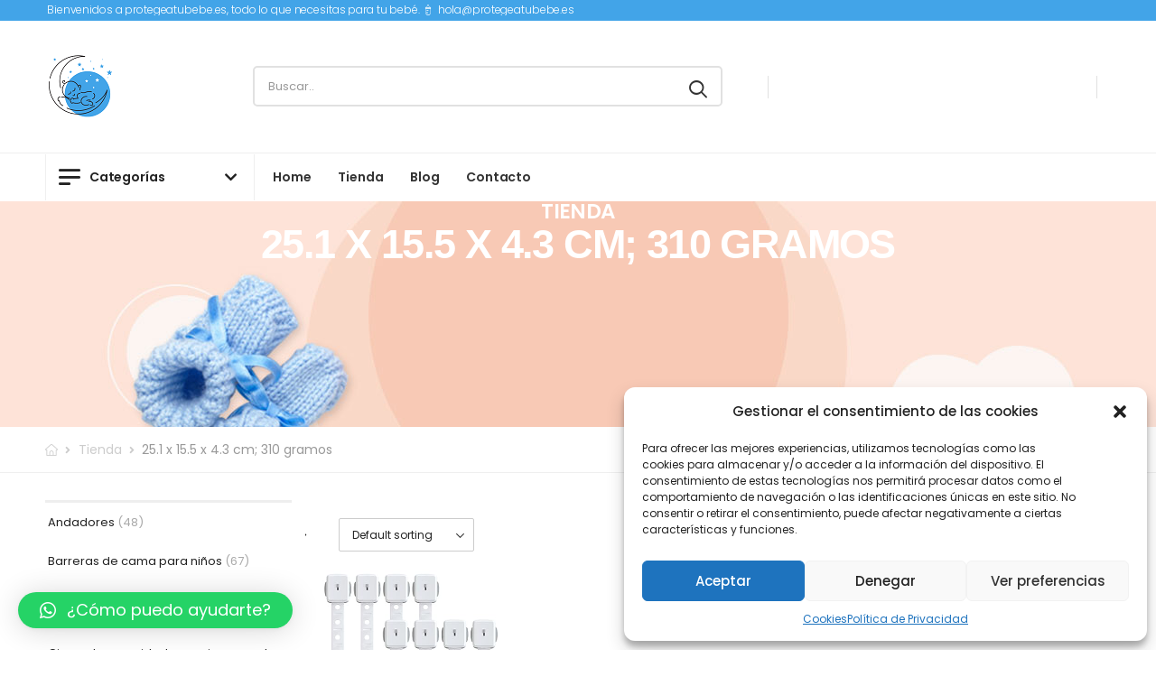

--- FILE ---
content_type: text/html; charset=UTF-8
request_url: https://protegeatubebe.es/dimensiones-del-paquete/25-1-x-15-5-x-4-3-cm-310-gramos/
body_size: 26380
content:
<!DOCTYPE html>
<html lang="es">
<head>
	<meta charset="UTF-8">
	<!--[if IE]><meta http-equiv='X-UA-Compatible' content='IE=edge,chrome=1'><![endif]-->
	<meta name="viewport" content="width=device-width, initial-scale=1.0, minimum-scale=1.0">
	<meta name="keywords" content="WordPress Template" />

	<link rel="profile" href="http://gmpg.org/xfn/11" />
	<link rel="pingback" href="https://protegeatubebe.es/xmlrpc.php" />

	<link rel="preload" href="https://protegeatubebe.es/wp-content/themes/riode/assets/vendor/riode-icons/fonts/riode.ttf?5gap68" as="font" type="font/ttf" crossorigin><link rel="preload" href="https://protegeatubebe.es/wp-content/themes/riode/assets/vendor/fontawesome-free/webfonts/fa-solid-900.woff2" as="font" type="font/woff2" crossorigin><link rel="preload" href="https://protegeatubebe.es/wp-content/themes/riode/assets/vendor/fontawesome-free/webfonts/fa-regular-400.woff2" as="font" type="font/woff2" crossorigin><link rel="preload" href="https://protegeatubebe.es/wp-content/themes/riode/assets/vendor/fontawesome-free/webfonts/fa-brands-400.woff2" as="font" type="font/woff2" crossorigin>
				<script>
				WebFontConfig = {
					google: { families: [ 'Poppins:300,400,500,600,700,800' ] }
				};
				(function(d) {
					var wf = d.createElement('script'), s = d.scripts[0];
					wf.src = 'https://protegeatubebe.es/wp-content/themes/riode/assets/js/webfont.js';
					wf.async = true;
					s.parentNode.insertBefore(wf, s);
				})(document);
			</script>
			<meta name='robots' content='index, follow, max-image-preview:large, max-snippet:-1, max-video-preview:-1' />
			<!-- start/ frontend header/ WooZone -->
					<style type="text/css">
				.WooZone-price-info {
					font-size: 0.8em;
				}
				.woocommerce div.product p.price, .woocommerce div.product span.price {
					line-height: initial !important;
				}
			</style>
					<!-- end/ frontend header/ WooZone -->
		
	<!-- This site is optimized with the Yoast SEO plugin v25.0 - https://yoast.com/wordpress/plugins/seo/ -->
	<title>‎25.1 x 15.5 x 4.3 cm; 310 gramos Archives - Protegeatubebe.es</title><link rel="preload" as="style" href="https://fonts.googleapis.com/css?family=Poppins%3A100%2C100italic%2C200%2C200italic%2C300%2C300italic%2C400%2C400italic%2C500%2C500italic%2C600%2C600italic%2C700%2C700italic%2C800%2C800italic%2C900%2C900italic&#038;display=swap" /><link rel="stylesheet" href="https://fonts.googleapis.com/css?family=Poppins%3A100%2C100italic%2C200%2C200italic%2C300%2C300italic%2C400%2C400italic%2C500%2C500italic%2C600%2C600italic%2C700%2C700italic%2C800%2C800italic%2C900%2C900italic&#038;display=swap" media="print" onload="this.media='all'" /><noscript><link rel="stylesheet" href="https://fonts.googleapis.com/css?family=Poppins%3A100%2C100italic%2C200%2C200italic%2C300%2C300italic%2C400%2C400italic%2C500%2C500italic%2C600%2C600italic%2C700%2C700italic%2C800%2C800italic%2C900%2C900italic&#038;display=swap" /></noscript>
	<link rel="canonical" href="https://protegeatubebe.es/dimensiones-del-paquete/25-1-x-15-5-x-4-3-cm-310-gramos/" />
	<meta property="og:locale" content="es_ES" />
	<meta property="og:type" content="article" />
	<meta property="og:title" content="‎25.1 x 15.5 x 4.3 cm; 310 gramos Archives - Protegeatubebe.es" />
	<meta property="og:url" content="https://protegeatubebe.es/dimensiones-del-paquete/25-1-x-15-5-x-4-3-cm-310-gramos/" />
	<meta property="og:site_name" content="Protegeatubebe.es" />
	<meta name="twitter:card" content="summary_large_image" />
	<script type="application/ld+json" class="yoast-schema-graph">{"@context":"https://schema.org","@graph":[{"@type":"CollectionPage","@id":"https://protegeatubebe.es/dimensiones-del-paquete/25-1-x-15-5-x-4-3-cm-310-gramos/","url":"https://protegeatubebe.es/dimensiones-del-paquete/25-1-x-15-5-x-4-3-cm-310-gramos/","name":"‎25.1 x 15.5 x 4.3 cm; 310 gramos Archives - Protegeatubebe.es","isPartOf":{"@id":"https://protegeatubebe.es/#website"},"primaryImageOfPage":{"@id":"https://protegeatubebe.es/dimensiones-del-paquete/25-1-x-15-5-x-4-3-cm-310-gramos/#primaryimage"},"image":{"@id":"https://protegeatubebe.es/dimensiones-del-paquete/25-1-x-15-5-x-4-3-cm-310-gramos/#primaryimage"},"thumbnailUrl":"https://m.media-amazon.com/images/I/31SJfq5-p5L.jpg","breadcrumb":{"@id":"https://protegeatubebe.es/dimensiones-del-paquete/25-1-x-15-5-x-4-3-cm-310-gramos/#breadcrumb"},"inLanguage":"es"},{"@type":"ImageObject","inLanguage":"es","@id":"https://protegeatubebe.es/dimensiones-del-paquete/25-1-x-15-5-x-4-3-cm-310-gramos/#primaryimage","url":"https://m.media-amazon.com/images/I/31SJfq5-p5L.jpg","contentUrl":"https://m.media-amazon.com/images/I/31SJfq5-p5L.jpg","width":500,"height":500},{"@type":"BreadcrumbList","@id":"https://protegeatubebe.es/dimensiones-del-paquete/25-1-x-15-5-x-4-3-cm-310-gramos/#breadcrumb","itemListElement":[{"@type":"ListItem","position":1,"name":"Home","item":"https://protegeatubebe.es/"},{"@type":"ListItem","position":2,"name":"‎25.1 x 15.5 x 4.3 cm; 310 gramos"}]},{"@type":"WebSite","@id":"https://protegeatubebe.es/#website","url":"https://protegeatubebe.es/","name":"Protegeatubebe.es","description":"Los mejores regalos para tus hijos, productos para bebés","publisher":{"@id":"https://protegeatubebe.es/#organization"},"potentialAction":[{"@type":"SearchAction","target":{"@type":"EntryPoint","urlTemplate":"https://protegeatubebe.es/?s={search_term_string}"},"query-input":{"@type":"PropertyValueSpecification","valueRequired":true,"valueName":"search_term_string"}}],"inLanguage":"es"},{"@type":"Organization","@id":"https://protegeatubebe.es/#organization","name":"Protegeatubebe.es","url":"https://protegeatubebe.es/","logo":{"@type":"ImageObject","inLanguage":"es","@id":"https://protegeatubebe.es/#/schema/logo/image/","url":"https://protegeatubebe.es/wp-content/uploads/2022/11/cropped-LOGO-PROTEGEATUBEBE-v2-75x75-1.png","contentUrl":"https://protegeatubebe.es/wp-content/uploads/2022/11/cropped-LOGO-PROTEGEATUBEBE-v2-75x75-1.png","width":75,"height":75,"caption":"Protegeatubebe.es"},"image":{"@id":"https://protegeatubebe.es/#/schema/logo/image/"}}]}</script>
	<!-- / Yoast SEO plugin. -->


<link rel='dns-prefetch' href='//www.googletagmanager.com' />
<link href='https://fonts.gstatic.com' crossorigin rel='preconnect' />
<link rel="alternate" type="application/rss+xml" title="Protegeatubebe.es &raquo; Feed" href="https://protegeatubebe.es/feed/" />
<link rel="alternate" type="application/rss+xml" title="Protegeatubebe.es &raquo; Feed de los comentarios" href="https://protegeatubebe.es/comments/feed/" />
<link rel="alternate" type="application/rss+xml" title="Protegeatubebe.es &raquo; ‎25.1 x 15.5 x 4.3 cm; 310 gramos Dimensiones del paquete Feed" href="https://protegeatubebe.es/dimensiones-del-paquete/25-1-x-15-5-x-4-3-cm-310-gramos/feed/" />
<style id='wp-img-auto-sizes-contain-inline-css'>
img:is([sizes=auto i],[sizes^="auto," i]){contain-intrinsic-size:3000px 1500px}
/*# sourceURL=wp-img-auto-sizes-contain-inline-css */
</style>
<link data-minify="1" rel='stylesheet' id='thickbox.css-css' href='https://protegeatubebe.es/wp-content/cache/min/1/wp-includes/js/thickbox/thickbox.css?ver=1713845517' media='all' />
<style id='wp-emoji-styles-inline-css'>

	img.wp-smiley, img.emoji {
		display: inline !important;
		border: none !important;
		box-shadow: none !important;
		height: 1em !important;
		width: 1em !important;
		margin: 0 0.07em !important;
		vertical-align: -0.1em !important;
		background: none !important;
		padding: 0 !important;
	}
/*# sourceURL=wp-emoji-styles-inline-css */
</style>
<link rel='stylesheet' id='wp-block-library-css' href='https://protegeatubebe.es/wp-includes/css/dist/block-library/style.min.css?ver=6.9' media='all' />
<link data-minify="1" rel='stylesheet' id='wc-blocks-style-css' href='https://protegeatubebe.es/wp-content/cache/min/1/wp-content/plugins/woocommerce/assets/client/blocks/wc-blocks.css?ver=1713845517' media='all' />
<link data-minify="1" rel='stylesheet' id='wc-blocks-style-product-categories-css' href='https://protegeatubebe.es/wp-content/cache/min/1/wp-content/plugins/woocommerce/assets/client/blocks/product-categories.css?ver=1713845517' media='all' />
<style id='global-styles-inline-css'>
:root{--wp--preset--aspect-ratio--square: 1;--wp--preset--aspect-ratio--4-3: 4/3;--wp--preset--aspect-ratio--3-4: 3/4;--wp--preset--aspect-ratio--3-2: 3/2;--wp--preset--aspect-ratio--2-3: 2/3;--wp--preset--aspect-ratio--16-9: 16/9;--wp--preset--aspect-ratio--9-16: 9/16;--wp--preset--color--black: #000000;--wp--preset--color--cyan-bluish-gray: #abb8c3;--wp--preset--color--white: #fff;--wp--preset--color--pale-pink: #f78da7;--wp--preset--color--vivid-red: #cf2e2e;--wp--preset--color--luminous-vivid-orange: #ff6900;--wp--preset--color--luminous-vivid-amber: #fcb900;--wp--preset--color--light-green-cyan: #7bdcb5;--wp--preset--color--vivid-green-cyan: #00d084;--wp--preset--color--pale-cyan-blue: #8ed1fc;--wp--preset--color--vivid-cyan-blue: #0693e3;--wp--preset--color--vivid-purple: #9b51e0;--wp--preset--color--primary: #42a4e8;--wp--preset--color--secondary: #333333;--wp--preset--color--alert: #b10001;--wp--preset--color--dark: #333;--wp--preset--color--font: #666;--wp--preset--color--transparent: transparent;--wp--preset--gradient--vivid-cyan-blue-to-vivid-purple: linear-gradient(135deg,rgb(6,147,227) 0%,rgb(155,81,224) 100%);--wp--preset--gradient--light-green-cyan-to-vivid-green-cyan: linear-gradient(135deg,rgb(122,220,180) 0%,rgb(0,208,130) 100%);--wp--preset--gradient--luminous-vivid-amber-to-luminous-vivid-orange: linear-gradient(135deg,rgb(252,185,0) 0%,rgb(255,105,0) 100%);--wp--preset--gradient--luminous-vivid-orange-to-vivid-red: linear-gradient(135deg,rgb(255,105,0) 0%,rgb(207,46,46) 100%);--wp--preset--gradient--very-light-gray-to-cyan-bluish-gray: linear-gradient(135deg,rgb(238,238,238) 0%,rgb(169,184,195) 100%);--wp--preset--gradient--cool-to-warm-spectrum: linear-gradient(135deg,rgb(74,234,220) 0%,rgb(151,120,209) 20%,rgb(207,42,186) 40%,rgb(238,44,130) 60%,rgb(251,105,98) 80%,rgb(254,248,76) 100%);--wp--preset--gradient--blush-light-purple: linear-gradient(135deg,rgb(255,206,236) 0%,rgb(152,150,240) 100%);--wp--preset--gradient--blush-bordeaux: linear-gradient(135deg,rgb(254,205,165) 0%,rgb(254,45,45) 50%,rgb(107,0,62) 100%);--wp--preset--gradient--luminous-dusk: linear-gradient(135deg,rgb(255,203,112) 0%,rgb(199,81,192) 50%,rgb(65,88,208) 100%);--wp--preset--gradient--pale-ocean: linear-gradient(135deg,rgb(255,245,203) 0%,rgb(182,227,212) 50%,rgb(51,167,181) 100%);--wp--preset--gradient--electric-grass: linear-gradient(135deg,rgb(202,248,128) 0%,rgb(113,206,126) 100%);--wp--preset--gradient--midnight: linear-gradient(135deg,rgb(2,3,129) 0%,rgb(40,116,252) 100%);--wp--preset--font-size--small: 15px;--wp--preset--font-size--medium: 24px;--wp--preset--font-size--large: 30px;--wp--preset--font-size--x-large: 42px;--wp--preset--font-size--normal: 18px;--wp--preset--font-size--huge: 34px;--wp--preset--spacing--20: 0.44rem;--wp--preset--spacing--30: 0.67rem;--wp--preset--spacing--40: 1rem;--wp--preset--spacing--50: 1.5rem;--wp--preset--spacing--60: 2.25rem;--wp--preset--spacing--70: 3.38rem;--wp--preset--spacing--80: 5.06rem;--wp--preset--shadow--natural: 6px 6px 9px rgba(0, 0, 0, 0.2);--wp--preset--shadow--deep: 12px 12px 50px rgba(0, 0, 0, 0.4);--wp--preset--shadow--sharp: 6px 6px 0px rgba(0, 0, 0, 0.2);--wp--preset--shadow--outlined: 6px 6px 0px -3px rgb(255, 255, 255), 6px 6px rgb(0, 0, 0);--wp--preset--shadow--crisp: 6px 6px 0px rgb(0, 0, 0);}:where(.is-layout-flex){gap: 0.5em;}:where(.is-layout-grid){gap: 0.5em;}body .is-layout-flex{display: flex;}.is-layout-flex{flex-wrap: wrap;align-items: center;}.is-layout-flex > :is(*, div){margin: 0;}body .is-layout-grid{display: grid;}.is-layout-grid > :is(*, div){margin: 0;}:where(.wp-block-columns.is-layout-flex){gap: 2em;}:where(.wp-block-columns.is-layout-grid){gap: 2em;}:where(.wp-block-post-template.is-layout-flex){gap: 1.25em;}:where(.wp-block-post-template.is-layout-grid){gap: 1.25em;}.has-black-color{color: var(--wp--preset--color--black) !important;}.has-cyan-bluish-gray-color{color: var(--wp--preset--color--cyan-bluish-gray) !important;}.has-white-color{color: var(--wp--preset--color--white) !important;}.has-pale-pink-color{color: var(--wp--preset--color--pale-pink) !important;}.has-vivid-red-color{color: var(--wp--preset--color--vivid-red) !important;}.has-luminous-vivid-orange-color{color: var(--wp--preset--color--luminous-vivid-orange) !important;}.has-luminous-vivid-amber-color{color: var(--wp--preset--color--luminous-vivid-amber) !important;}.has-light-green-cyan-color{color: var(--wp--preset--color--light-green-cyan) !important;}.has-vivid-green-cyan-color{color: var(--wp--preset--color--vivid-green-cyan) !important;}.has-pale-cyan-blue-color{color: var(--wp--preset--color--pale-cyan-blue) !important;}.has-vivid-cyan-blue-color{color: var(--wp--preset--color--vivid-cyan-blue) !important;}.has-vivid-purple-color{color: var(--wp--preset--color--vivid-purple) !important;}.has-black-background-color{background-color: var(--wp--preset--color--black) !important;}.has-cyan-bluish-gray-background-color{background-color: var(--wp--preset--color--cyan-bluish-gray) !important;}.has-white-background-color{background-color: var(--wp--preset--color--white) !important;}.has-pale-pink-background-color{background-color: var(--wp--preset--color--pale-pink) !important;}.has-vivid-red-background-color{background-color: var(--wp--preset--color--vivid-red) !important;}.has-luminous-vivid-orange-background-color{background-color: var(--wp--preset--color--luminous-vivid-orange) !important;}.has-luminous-vivid-amber-background-color{background-color: var(--wp--preset--color--luminous-vivid-amber) !important;}.has-light-green-cyan-background-color{background-color: var(--wp--preset--color--light-green-cyan) !important;}.has-vivid-green-cyan-background-color{background-color: var(--wp--preset--color--vivid-green-cyan) !important;}.has-pale-cyan-blue-background-color{background-color: var(--wp--preset--color--pale-cyan-blue) !important;}.has-vivid-cyan-blue-background-color{background-color: var(--wp--preset--color--vivid-cyan-blue) !important;}.has-vivid-purple-background-color{background-color: var(--wp--preset--color--vivid-purple) !important;}.has-black-border-color{border-color: var(--wp--preset--color--black) !important;}.has-cyan-bluish-gray-border-color{border-color: var(--wp--preset--color--cyan-bluish-gray) !important;}.has-white-border-color{border-color: var(--wp--preset--color--white) !important;}.has-pale-pink-border-color{border-color: var(--wp--preset--color--pale-pink) !important;}.has-vivid-red-border-color{border-color: var(--wp--preset--color--vivid-red) !important;}.has-luminous-vivid-orange-border-color{border-color: var(--wp--preset--color--luminous-vivid-orange) !important;}.has-luminous-vivid-amber-border-color{border-color: var(--wp--preset--color--luminous-vivid-amber) !important;}.has-light-green-cyan-border-color{border-color: var(--wp--preset--color--light-green-cyan) !important;}.has-vivid-green-cyan-border-color{border-color: var(--wp--preset--color--vivid-green-cyan) !important;}.has-pale-cyan-blue-border-color{border-color: var(--wp--preset--color--pale-cyan-blue) !important;}.has-vivid-cyan-blue-border-color{border-color: var(--wp--preset--color--vivid-cyan-blue) !important;}.has-vivid-purple-border-color{border-color: var(--wp--preset--color--vivid-purple) !important;}.has-vivid-cyan-blue-to-vivid-purple-gradient-background{background: var(--wp--preset--gradient--vivid-cyan-blue-to-vivid-purple) !important;}.has-light-green-cyan-to-vivid-green-cyan-gradient-background{background: var(--wp--preset--gradient--light-green-cyan-to-vivid-green-cyan) !important;}.has-luminous-vivid-amber-to-luminous-vivid-orange-gradient-background{background: var(--wp--preset--gradient--luminous-vivid-amber-to-luminous-vivid-orange) !important;}.has-luminous-vivid-orange-to-vivid-red-gradient-background{background: var(--wp--preset--gradient--luminous-vivid-orange-to-vivid-red) !important;}.has-very-light-gray-to-cyan-bluish-gray-gradient-background{background: var(--wp--preset--gradient--very-light-gray-to-cyan-bluish-gray) !important;}.has-cool-to-warm-spectrum-gradient-background{background: var(--wp--preset--gradient--cool-to-warm-spectrum) !important;}.has-blush-light-purple-gradient-background{background: var(--wp--preset--gradient--blush-light-purple) !important;}.has-blush-bordeaux-gradient-background{background: var(--wp--preset--gradient--blush-bordeaux) !important;}.has-luminous-dusk-gradient-background{background: var(--wp--preset--gradient--luminous-dusk) !important;}.has-pale-ocean-gradient-background{background: var(--wp--preset--gradient--pale-ocean) !important;}.has-electric-grass-gradient-background{background: var(--wp--preset--gradient--electric-grass) !important;}.has-midnight-gradient-background{background: var(--wp--preset--gradient--midnight) !important;}.has-small-font-size{font-size: var(--wp--preset--font-size--small) !important;}.has-medium-font-size{font-size: var(--wp--preset--font-size--medium) !important;}.has-large-font-size{font-size: var(--wp--preset--font-size--large) !important;}.has-x-large-font-size{font-size: var(--wp--preset--font-size--x-large) !important;}
/*# sourceURL=global-styles-inline-css */
</style>

<style id='classic-theme-styles-inline-css'>
/*! This file is auto-generated */
.wp-block-button__link{color:#fff;background-color:#32373c;border-radius:9999px;box-shadow:none;text-decoration:none;padding:calc(.667em + 2px) calc(1.333em + 2px);font-size:1.125em}.wp-block-file__button{background:#32373c;color:#fff;text-decoration:none}
/*# sourceURL=/wp-includes/css/classic-themes.min.css */
</style>
<style id='woocommerce-inline-inline-css'>
.woocommerce form .form-row .required { visibility: visible; }
/*# sourceURL=woocommerce-inline-inline-css */
</style>
<link data-minify="1" rel='stylesheet' id='WooZone-frontend-style-css' href='https://protegeatubebe.es/wp-content/cache/min/1/wp-content/plugins/woozone/lib/frontend/css/frontend.css?ver=1713845517' media='all' />
<link rel='stylesheet' id='cmplz-general-css' href='https://protegeatubebe.es/wp-content/plugins/complianz-gdpr/assets/css/cookieblocker.min.css?ver=1744782970' media='all' />
<link data-minify="1" rel='stylesheet' id='WooZoneProducts-css' href='https://protegeatubebe.es/wp-content/cache/min/1/wp-content/plugins/woozone/modules/product_in_post/style.css?ver=1713845517' media='all' />
<link data-minify="1" rel='stylesheet' id='qlwapp-css' href='https://protegeatubebe.es/wp-content/cache/min/1/wp-content/plugins/wp-whatsapp-chat/build/frontend/css/style.css?ver=1713845517' media='all' />
<link data-minify="1" rel='stylesheet' id='fontawesome-free-css' href='https://protegeatubebe.es/wp-content/cache/min/1/wp-content/themes/riode/assets/vendor/fontawesome-free/css/all.min.css?ver=1713845517' media='all' />
<link data-minify="1" rel='stylesheet' id='riode-icons-css' href='https://protegeatubebe.es/wp-content/cache/min/1/wp-content/themes/riode/assets/vendor/riode-icons/css/icons.min.css?ver=1713845517' media='all' />
<link rel='stylesheet' id='owl-carousel-css' href='https://protegeatubebe.es/wp-content/themes/riode/assets/css/3rd-plugins/owl.carousel.min.css?ver=6.9' media='all' />
<link rel='stylesheet' id='magnific-popup-css' href='https://protegeatubebe.es/wp-content/themes/riode/assets/css/3rd-plugins/magnific-popup.min.css?ver=1.0' media='all' />
<link data-minify="1" rel='stylesheet' id='elementor-icons-css' href='https://protegeatubebe.es/wp-content/cache/min/1/wp-content/plugins/elementor/assets/lib/eicons/css/elementor-icons.min.css?ver=1713845517' media='all' />
<link rel='stylesheet' id='elementor-animations-css' href='https://protegeatubebe.es/wp-content/themes/riode/assets/vendor/animate/animate.min.css?ver=6.9' media='all' />
<link rel='stylesheet' id='elementor-frontend-css' href='https://protegeatubebe.es/wp-content/uploads/elementor/css/custom-frontend-lite.min.css?ver=1713841739' media='all' />
<link rel='stylesheet' id='elementor-pro-css' href='https://protegeatubebe.es/wp-content/uploads/elementor/css/custom-pro-frontend-lite.min.css?ver=1713841739' media='all' />
<link rel='stylesheet' id='elementor-post-9968-css' href='https://protegeatubebe.es/wp-content/uploads/elementor/css/post-9968.css?ver=1713841739' media='all' />
<link rel='stylesheet' id='riode-theme-css' href='https://protegeatubebe.es/wp-content/uploads/riode_styles/theme.min.css?ver=1.4.10' media='all' />
<link rel='stylesheet' id='riode-theme-shop-css' href='https://protegeatubebe.es/wp-content/uploads/riode_styles/theme-shop.min.css?ver=1.4.10' media='all' />
<style id='riode-theme-shop-inline-css'>
/* Global CSS */
.banner h2, .banner h3 {
		letter-spacing: -.025em
}

.products .price {
		color: #222;
		font-size: 1.6rem;
}
.products .star-rating {
		margin-right: 0;
		letter-spacing: .25em;
}
.products .star-rating span::after {
		color: #ffbfd2;
}
.products .star-rating+a {
		letter-spacing: -0.01em;
		font-size: 1rem;
}
.product-default:not(.product-with-qty) .product-details .btn-product {
    max-width: 20rem;
    border-color: var(--rio-primary-color,#26c);
}
.custom-header-bottom .menu>li>a:after {
		margin-left: 8px;
}
.riode-custom-tab-content>h2 {
		display: none;
}
/* Single Product */
.single-product .header {
		border-bottom: 1px solid #efefef;
}
.summary .price {
		color: #feb9cc;
}
.single-product .summary .social-icons {
		margin-right: 1rem;
}
.single-product .woocommerce-Tabs-panel {
	font-size: 1.6rem;
}
.single-product .related .title {
		padding-bottom: 1.2rem;
		font-size: 18px;
		font-family: 'Poppins',sans-serif;
		text-transform: uppercase;
		letter-spacing: -0.025em;
}
.single-product .title-cross .title:before, .single-product .title-cross .title:after {
		position: absolute;
    background: #eee;
    height: 1px;
    width: 100%;
    bottom: 0px;
    margin: 0;
}
.breadcrumb_wrapper {
		border-top: none;
}
.external_add_to_cart_button {
    margin-top: 1rem;
    background-color: #42a4e8;
    text-transform: uppercase;
}
/*# sourceURL=riode-theme-shop-inline-css */
</style>
<link data-minify="1" rel='stylesheet' id='riode-dynamic-vars-css' href='https://protegeatubebe.es/wp-content/cache/min/1/wp-content/uploads/riode_styles/dynamic_css_vars.css?ver=1713845517' media='all' />
<link rel='stylesheet' id='riode-skeleton-css' href='https://protegeatubebe.es/wp-content/themes/riode/inc/add-on/skeleton/skeleton.min.css?ver=6.9' media='all' />
<link data-minify="1" rel='stylesheet' id='riode-style-css' href='https://protegeatubebe.es/wp-content/cache/min/1/wp-content/themes/riode/style.css?ver=1713845517' media='all' />
<link rel='stylesheet' id='elementor-post-4740-css' href='https://protegeatubebe.es/wp-content/uploads/elementor/css/post-4740.css?ver=6.9' media='all' />
<style id='elementor-post-4740-inline-css'>
.page-header-block{height:250px}#header{border:none}@media ( max-width:767px ){.page-header-block{height:200px}}
/*# sourceURL=elementor-post-4740-inline-css */
</style>
<link rel='stylesheet' id='elementor-post-5189-css' href='https://protegeatubebe.es/wp-content/uploads/elementor/css/post-5189.css?ver=6.9' media='all' />
<style id='elementor-post-5189-inline-css'>
.language-switcher .menu-item-has-children>a:after,.cur-switcher .menu-item-has-children>a:after{margin-left:.5rem}.header{border-bottom:1px solid #efefef}.custom-icon-box i{font-size:17px;margin-right:7px;vertical-align:middle}.custom-icon-box.icon-box-1 i{margin-right:6px}.custom-header .hs-simple{margin:0 auto;max-width:518px;width:100%}.custom-header .cart-dropdown .block-type .cart-name+.cart-price{margin-top:6px}.custom-header .call i{font-size:30px}.custom-header .call strong{margin-top:4px;font-size:14px;letter-spacing:-0.6px}.custom-header .elementor-heading-title .call:hover{color:var(--rio-primary-color)}.toggle-menu>a i{font-size:1.7em}.custom-category-menu .dropdown a.dropdown-menu-toggle:after{content:'\f078';position:absolute;top:49%;right:2rem;transform:translateY(-50%);font-family:'Font Awesome 5 Free';color:inherit;font-size:1.1em;font-weight:700}.custom-category-menu .menu li a .d-icon-toy{margin-right:7px;font-size:20px}.menu>li>a:after{margin-left:.5rem}.custom-category-menu .menu li a .d-icon-feeder{margin:-2px 8px 0 -3px;font-size:23px}.custom-header-bottom .menu-active-underline>li>a:before{bottom:15px}.custom-header-bottom .elementor-element-c375c3f .menu>li:not(:last-child)>a{width:100%;border-bottom:1px solid #edeef0}.custom-header-bottom .menu li a i{margin-right:10px;font-size:17px}.custom-header-bottom .menu-item-has-children>a:after{right:0}body.home .sticky-content:not(.fixed) .dropdown.show .dropdown-box{margin-top:2px}body.home .sticky-content:not(.fixed) .dropdown.show .dropdown-box{top:calc( 100% + 19px);box-shadow:none}body.home .sticky-content:not(.fixed) .toggle-menu.has-border.show:before{top:100%}body.home .sticky-content:not(.fixed) .toggle-menu.has-border.show:after{top:calc(100% + 2px)}@media ( max-width:575px ){.d-none-sm-max{display:none!important}}.custom-category-menu .dropdown-menu-toggle{width:100%}
/*# sourceURL=elementor-post-5189-inline-css */
</style>
<link rel='stylesheet' id='elementor-post-5092-css' href='https://protegeatubebe.es/wp-content/uploads/elementor/css/post-5092.css?ver=6.9' media='all' />
<style id='elementor-post-5092-inline-css'>
.footer-links{display:block;list-style:none;padding:0;margin:0}.footer-links li{font-weight:400;line-height:1.2;margin:0 0 15px}.footer-links a{letter-spacing:normal}.footer-links a:not(:hover){color:#999!important}.footer .copyright{color:#666}.custom-bottom .elementor-container:before{content:'';position:absolute;width:100%;height:1px;top:-27px;background-color:#333}@media(max-width:767px){.custom-flex{flex:auto!important}}
/*# sourceURL=elementor-post-5092-inline-css */
</style>

<link rel="preconnect" href="https://fonts.gstatic.com/" crossorigin><script type="text/template" id="tmpl-variation-template">
	<div class="woocommerce-variation-description">{{{ data.variation.variation_description }}}</div>
	<div class="woocommerce-variation-price">{{{ data.variation.price_html }}}</div>
	<div class="woocommerce-variation-availability">{{{ data.variation.availability_html }}}</div>
</script>
<script type="text/template" id="tmpl-unavailable-variation-template">
	<p>Sorry, this product is unavailable. Please choose a different combination.</p>
</script>
<script src="https://protegeatubebe.es/wp-includes/js/jquery/jquery.min.js?ver=3.7.1" id="jquery-core-js"></script>
<script src="https://protegeatubebe.es/wp-includes/js/jquery/jquery-migrate.min.js?ver=3.4.1" id="jquery-migrate-js"></script>
<script src="https://protegeatubebe.es/wp-content/plugins/woocommerce/assets/js/jquery-blockui/jquery.blockUI.min.js?ver=2.7.0-wc.8.8.6" id="jquery-blockui-js" defer data-wp-strategy="defer"></script>
<script id="wc-add-to-cart-js-extra">
var wc_add_to_cart_params = {"ajax_url":"/wp-admin/admin-ajax.php","wc_ajax_url":"/?wc-ajax=%%endpoint%%","i18n_view_cart":"View cart","cart_url":"https://protegeatubebe.es/cart/","is_cart":"","cart_redirect_after_add":"no"};
//# sourceURL=wc-add-to-cart-js-extra
</script>
<script src="https://protegeatubebe.es/wp-content/plugins/woocommerce/assets/js/frontend/add-to-cart.min.js?ver=8.8.6" id="wc-add-to-cart-js" defer data-wp-strategy="defer"></script>
<script src="https://protegeatubebe.es/wp-content/plugins/woocommerce/assets/js/js-cookie/js.cookie.min.js?ver=2.1.4-wc.8.8.6" id="js-cookie-js" defer data-wp-strategy="defer"></script>
<script id="woocommerce-js-extra">
var woocommerce_params = {"ajax_url":"/wp-admin/admin-ajax.php","wc_ajax_url":"/?wc-ajax=%%endpoint%%"};
//# sourceURL=woocommerce-js-extra
</script>
<script src="https://protegeatubebe.es/wp-content/plugins/woocommerce/assets/js/frontend/woocommerce.min.js?ver=8.8.6" id="woocommerce-js" defer data-wp-strategy="defer"></script>
<script id="WooZone-frontend-script-js-extra">
var woozone_vars = {"ajax_url":"https://protegeatubebe.es/wp-admin/admin-ajax.php","checkout_url":"https://protegeatubebe.es/checkout/","lang":{"loading":"Loading...","closing":"Closing...","saving":"Saving...","updating":"Updating...","amzcart_checkout":"checkout done","amzcart_cancel":"canceled","amzcart_checkout_msg":"all good","amzcart_cancel_msg":"You must check or cancel all amazon shops!","available_yes":"available","available_no":"not available","load_cross_sell_box":"Frequently Bought Together Loading..."}};
//# sourceURL=WooZone-frontend-script-js-extra
</script>
<script data-minify="1" src="https://protegeatubebe.es/wp-content/cache/min/1/wp-content/plugins/woozone/lib/frontend/js/frontend.js?ver=1713845517" id="WooZone-frontend-script-js"></script>
<script id="wc-single-product-js-extra">
var wc_single_product_params = {"i18n_required_rating_text":"Please select a rating","review_rating_required":"yes","flexslider":{"rtl":false,"animation":"slide","smoothHeight":true,"directionNav":false,"controlNav":"thumbnails","slideshow":false,"animationSpeed":500,"animationLoop":false,"allowOneSlide":false},"zoom_enabled":"","zoom_options":[],"photoswipe_enabled":"1","photoswipe_options":{"shareEl":false,"closeOnScroll":false,"history":false,"hideAnimationDuration":0,"showAnimationDuration":0},"flexslider_enabled":""};
//# sourceURL=wc-single-product-js-extra
</script>
<script src="https://protegeatubebe.es/wp-content/plugins/woocommerce/assets/js/frontend/single-product.min.js?ver=8.8.6" id="wc-single-product-js" defer data-wp-strategy="defer"></script>
<script src="https://protegeatubebe.es/wp-includes/js/underscore.min.js?ver=1.13.7" id="underscore-js"></script>
<script id="wp-util-js-extra">
var _wpUtilSettings = {"ajax":{"url":"/wp-admin/admin-ajax.php"}};
//# sourceURL=wp-util-js-extra
</script>
<script src="https://protegeatubebe.es/wp-includes/js/wp-util.min.js?ver=6.9" id="wp-util-js"></script>
<script id="wc-add-to-cart-variation-js-extra">
var wc_add_to_cart_variation_params = {"wc_ajax_url":"/?wc-ajax=%%endpoint%%","i18n_no_matching_variations_text":"Sorry, no products matched your selection. Please choose a different combination.","i18n_make_a_selection_text":"Please select some product options before adding this product to your cart.","i18n_unavailable_text":"Sorry, this product is unavailable. Please choose a different combination."};
//# sourceURL=wc-add-to-cart-variation-js-extra
</script>
<script src="https://protegeatubebe.es/wp-content/plugins/woocommerce/assets/js/frontend/add-to-cart-variation.min.js?ver=8.8.6" id="wc-add-to-cart-variation-js" defer data-wp-strategy="defer"></script>
<script src="https://protegeatubebe.es/wp-content/plugins/woocommerce/assets/js/zoom/jquery.zoom.min.js?ver=1.7.21-wc.8.8.6" id="zoom-js" defer data-wp-strategy="defer"></script>

<!-- Fragmento de código de la etiqueta de Google (gtag.js) añadida por Site Kit -->

<!-- Fragmento de código de Google Analytics añadido por Site Kit -->
<script src="https://www.googletagmanager.com/gtag/js?id=G-0S4ESJ7W4B" id="google_gtagjs-js" async></script>
<script id="google_gtagjs-js-after">
window.dataLayer = window.dataLayer || [];function gtag(){dataLayer.push(arguments);}
gtag("set","linker",{"domains":["protegeatubebe.es"]});
gtag("js", new Date());
gtag("set", "developer_id.dZTNiMT", true);
gtag("config", "G-0S4ESJ7W4B");
//# sourceURL=google_gtagjs-js-after
</script>

<!-- Finalizar fragmento de código de la etiqueta de Google (gtags.js) añadida por Site Kit -->
<link rel="https://api.w.org/" href="https://protegeatubebe.es/wp-json/" /><link rel="EditURI" type="application/rsd+xml" title="RSD" href="https://protegeatubebe.es/xmlrpc.php?rsd" />
<meta name="generator" content="WordPress 6.9" />
<meta name="generator" content="WooCommerce 8.8.6" />
<meta name="generator" content="Site Kit by Google 1.151.0" />			<style>.cmplz-hidden {
					display: none !important;
				}</style>	<noscript><style>.woocommerce-product-gallery{ opacity: 1 !important; }</style></noscript>
	<meta name="generator" content="Elementor 3.21.1; features: e_optimized_assets_loading, e_optimized_css_loading, additional_custom_breakpoints; settings: css_print_method-external, google_font-enabled, font_display-auto">
<link rel="icon" href="https://protegeatubebe.es/wp-content/uploads/2022/11/cropped-cropped-LOGO-PROTEGEATUBEBE-v2-32x32.png" sizes="32x32" />
<link rel="icon" href="https://protegeatubebe.es/wp-content/uploads/2022/11/cropped-cropped-LOGO-PROTEGEATUBEBE-v2-192x192.png" sizes="192x192" />
<link rel="apple-touch-icon" href="https://protegeatubebe.es/wp-content/uploads/2022/11/cropped-cropped-LOGO-PROTEGEATUBEBE-v2-180x180.png" />
<meta name="msapplication-TileImage" content="https://protegeatubebe.es/wp-content/uploads/2022/11/cropped-cropped-LOGO-PROTEGEATUBEBE-v2-270x270.png" />
			<style>
				:root {
				--qlwapp-scheme-font-family:inherit;--qlwapp-scheme-font-size:18px;--qlwapp-scheme-icon-size:60px;--qlwapp-scheme-icon-font-size:24px;				}
			</style>
			<style id="kirki-inline-styles"></style><noscript><style id="rocket-lazyload-nojs-css">.rll-youtube-player, [data-lazy-src]{display:none !important;}</style></noscript></head>
<body data-cmplz=1 class="archive tax-pa_dimensiones-del-paquete term-25-1-x-15-5-x-4-3-cm-310-gramos term-749 wp-custom-logo wp-embed-responsive wp-theme-riode theme-riode woocommerce woocommerce-page woocommerce-no-js product-archive-layout center-with-sidebar riode-rounded-skin elementor-default elementor-kit-9968">
		<div class="page-wrapper" >

	<header class="header custom-header header-5189" id="header"><style>.elementor-5189 .elementor-element.elementor-element-05d77d4 > .elementor-container > .elementor-column > .elementor-widget-wrap{align-content:center;align-items:center;}.elementor-5189 .elementor-element.elementor-element-05d77d4:not(.elementor-motion-effects-element-type-background), .elementor-5189 .elementor-element.elementor-element-05d77d4 > .elementor-motion-effects-container > .elementor-motion-effects-layer{background-color:#42A4E8;}.elementor-5189 .elementor-element.elementor-element-05d77d4{transition:background 0.3s, border 0.3s, border-radius 0.3s, box-shadow 0.3s;padding:5px 0px 6px 0px;}.elementor-5189 .elementor-element.elementor-element-05d77d4 > .elementor-background-overlay{transition:background 0.3s, border-radius 0.3s, opacity 0.3s;}.elementor-5189 .elementor-element.elementor-element-3bef77a .elementor-heading-title{line-height:0.95em;}.elementor-5189 .elementor-element.elementor-element-3bef77a > .elementor-widget-container{margin:0px 0px 0px 2px;}.elementor-5189 .elementor-element.elementor-element-bd70715{padding:26px 0px 25px 0px;}.elementor-element-b5acb9b .mobile-menu-toggle{color:#222222;}.elementor-element-b5acb9b .mobile-menu-toggle:hover{color:#42A4E8;}.elementor-element-b66c94d .hs-expanded{width:514px;}.elementor-element-b66c94d .hs-simple{width:514px;}.elementor-element-b66c94d .hs-toggle .input-wrapper{min-width:514px;}.elementor-element-b66c94d .search-wrapper input.form-control, .elementor-element-b66c94d select{font-size:13px;}.elementor-element-b66c94d .search-wrapper input.form-control{padding:1.1rem 4rem 1.1rem 1.5rem;border-width:2px 2px 2px 2px;border-style:solid;margin-left:-2px;border-radius:5px 5px 5px 5px;border-color:#E1E1E1;}.elementor-element-b66c94d .search-wrapper select{padding:0 4rem 0 1.5rem;}.elementor-element-b66c94d .search-wrapper .select-box{border-width:2px 2px 2px 2px;border-style:solid;border-radius:5px 0 0 5px;border-color:#E1E1E1;}.elementor-element-b66c94d .search-wrapper .select-box ~ .form-control{border-radius:0 5px 5px 0;}.elementor-element-b66c94d .search-wrapper .btn-search{padding:5px 18px 0px 15px;font-size:20px;}.elementor-5189 .elementor-element.elementor-element-b66c94d > .elementor-widget-container{margin:-2px 0px 0px 0px;}.elementor-element-f2a1d84 .divider{height:25px;}.elementor-element-2f14197 .wishlist i{font-size:28px;}.elementor-element-2f14197 .wishlist{color:#222222;}.elementor-element-2f14197 .wishlist:hover{color:#42A4E8;}.elementor-5189 .elementor-element.elementor-element-2f14197 > .elementor-widget-container{padding:0px 01px 0px 0px;}.elementor-element-34b37bd .divider{height:25px;}.elementor-5189 .elementor-element.elementor-element-2fc03cb > .elementor-container > .elementor-column > .elementor-widget-wrap{align-content:center;align-items:center;}.elementor-5189 .elementor-element.elementor-element-2fc03cb{border-style:solid;border-width:1px 0px 0px 0px;border-color:#EFEFEF;transition:background 0.3s, border 0.3s, border-radius 0.3s, box-shadow 0.3s;}.elementor-5189 .elementor-element.elementor-element-2fc03cb > .elementor-background-overlay{transition:background 0.3s, border-radius 0.3s, opacity 0.3s;}.elementor-element-c375c3f .menu{width:303px;}.elementor-element-c375c3f .menu > li > a{font-size:14px;text-transform:capitalize;line-height:19px;letter-spacing:-0.35px;padding:12px 0px 12px 0px;}.elementor-element-c375c3f .toggle-menu .menu{padding:5px 0px 4px 0px;}.elementor-element-c375c3f .menu > li > ul{padding:5px 0px 4px 0px;}.elementor-element-c375c3f .mobile-links nav > ul{padding:5px 0px 4px 0px;}.elementor-element-c375c3f .has-border .menu{border-color:#EFEFEF;}.elementor-element-c375c3f .has-border::before{border-bottom-color:#EFEFEF;}.elementor-5189 .elementor-element.elementor-element-c375c3f > .elementor-widget-container{border-style:solid;border-width:0px 1px 0px 1px;border-color:#EFEFEF;}@media(max-width:992px){.elementor-5189 .elementor-element.elementor-element-2fc03cb{border-width:0px 0px 0px 0px;}}</style><style id="block_5189_css">.language-switcher .menu-item-has-children>a:after,.cur-switcher .menu-item-has-children>a:after{margin-left:.5rem}.header{border-bottom:1px solid #efefef}.custom-icon-box i{font-size:17px;margin-right:7px;vertical-align:middle}.custom-icon-box.icon-box-1 i{margin-right:6px}.custom-header .hs-simple{margin:0 auto;max-width:518px;width:100%}.custom-header .cart-dropdown .block-type .cart-name+.cart-price{margin-top:6px}.custom-header .call i{font-size:30px}.custom-header .call strong{margin-top:4px;font-size:14px;letter-spacing:-0.6px}.custom-header .elementor-heading-title .call:hover{color:var(--rio-primary-color)}.toggle-menu>a i{font-size:1.7em}.custom-category-menu .dropdown a.dropdown-menu-toggle:after{content:'\f078';position:absolute;top:49%;right:2rem;transform:translateY(-50%);font-family:'Font Awesome 5 Free';color:inherit;font-size:1.1em;font-weight:700}.custom-category-menu .menu li a .d-icon-toy{margin-right:7px;font-size:20px}.menu>li>a:after{margin-left:.5rem}.custom-category-menu .menu li a .d-icon-feeder{margin:-2px 8px 0 -3px;font-size:23px}.custom-header-bottom .menu-active-underline>li>a:before{bottom:15px}.custom-header-bottom .elementor-element-c375c3f .menu>li:not(:last-child)>a{width:100%;border-bottom:1px solid #edeef0}.custom-header-bottom .menu li a i{margin-right:10px;font-size:17px}.custom-header-bottom .menu-item-has-children>a:after{right:0}body.home .sticky-content:not(.fixed) .dropdown.show .dropdown-box{margin-top:2px}body.home .sticky-content:not(.fixed) .dropdown.show .dropdown-box{top:calc( 100% + 19px);box-shadow:none}body.home .sticky-content:not(.fixed) .toggle-menu.has-border.show:before{top:100%}body.home .sticky-content:not(.fixed) .toggle-menu.has-border.show:after{top:calc(100% + 2px)}@media ( max-width:575px ){.d-none-sm-max{display:none!important}}.custom-category-menu .dropdown-menu-toggle{width:100%}</style><div class="riode-block elementor elementor-5189" data-block-id="5189" data-elementor-id="5189" data-elementor-type="riode-block">		
		<div		 class=" elementor-section elementor-top-section elementor-element elementor-element-05d77d4 elementor-section-content-middle custom-header-top elementor-section-boxed elementor-section-height-default elementor-section-height-default" data-id="05d77d4" data-element_type="section" data-settings="{&quot;background_background&quot;:&quot;classic&quot;}">
		
										<div class="elementor-container elementor-column-gap-no">
			
																	<div class="elementor-row">
							<div		 class=" elementor-column elementor-col-100 elementor-top-column elementor-element elementor-element-ddd8152 overflow-hidden flex-1 w-auto " data-id="ddd8152" data-element_type="column">
			
			
			
			<div class="elementor-column-wrap elementor-element-populated">
							<div class="elementor-widget-wrap">
						<div class=" elementor-element elementor-element-3bef77a elementor-widget elementor-widget-heading" data-id="3bef77a" data-element_type="widget" data-widget_type="heading.default">
				<div class="elementor-widget-container">
			<style>/*! elementor - v3.21.0 - 18-04-2024 */
.elementor-heading-title{padding:0;margin:0;line-height:1}.elementor-widget-heading .elementor-heading-title[class*=elementor-size-]>a{color:inherit;font-size:inherit;line-height:inherit}.elementor-widget-heading .elementor-heading-title.elementor-size-small{font-size:15px}.elementor-widget-heading .elementor-heading-title.elementor-size-medium{font-size:19px}.elementor-widget-heading .elementor-heading-title.elementor-size-large{font-size:29px}.elementor-widget-heading .elementor-heading-title.elementor-size-xl{font-size:39px}.elementor-widget-heading .elementor-heading-title.elementor-size-xxl{font-size:59px}</style><div class="elementor-heading-title elementor-size-default"><div class="custom-html welcome-msg">Bienvenidos a protegeatubebe.es, todo lo que necesitas para tu bebé.     <div class="d-icon-feeder mr-lg-1"></div><a href="mailto:hola@protegeatubebe.es">hola@protegeatubebe.es</strong></a></div></div>		</div>
				</div>
						</div>
			
		
							</div>
			
		</div>
																	</div>
												</div>
						</div>
				
		<section		 class=" elementor-section elementor-top-section elementor-element elementor-element-bd70715 custom-header-main elementor-section-boxed elementor-section-height-default elementor-section-height-default" data-id="bd70715" data-element_type="section">
		
										<div class="elementor-container elementor-column-gap-default">
			
																	<div class="elementor-row">
							<div		 class=" elementor-column elementor-col-100 elementor-top-column elementor-element elementor-element-d13264c" data-id="d13264c" data-element_type="column">
			
			
			
			<div class="elementor-column-wrap elementor-element-populated">
							<div class="elementor-widget-wrap">
						<div class=" elementor-element elementor-element-b5acb9b flex-lg-max mr-4 elementor-widget elementor-widget-riode_header_mmenu_toggle" data-id="b5acb9b" data-element_type="widget" data-widget_type="riode_header_mmenu_toggle.default">
				<div class="elementor-widget-container">
				<a href="#" class="mobile-menu-toggle d-show-mob"><i class="d-icon-bars2"></i></a>
			</div>
				</div>
				<div class=" elementor-element elementor-element-24453ff mr-0 mr-md-6 elementor-widget elementor-widget-riode_widget_logo" data-id="24453ff" data-element_type="widget" data-widget_type="riode_widget_logo.default">
				<div class="elementor-widget-container">
			
<a href="https://protegeatubebe.es/" class="logo" title="Protegeatubebe.es - Los mejores regalos para tus hijos, productos para bebés">
	<img width="75" height="75" src="data:image/svg+xml,%3Csvg%20xmlns='http://www.w3.org/2000/svg'%20viewBox='0%200%2075%2075'%3E%3C/svg%3E" class="attachment-full size-full" alt="Protegeatubebe.es" decoding="async" data-lazy-src="https://protegeatubebe.es/wp-content/uploads/2022/11/cropped-LOGO-PROTEGEATUBEBE-v2-75x75-1.png" /><noscript><img width="75" height="75" src="https://protegeatubebe.es/wp-content/uploads/2022/11/cropped-LOGO-PROTEGEATUBEBE-v2-75x75-1.png" class="attachment-full size-full" alt="Protegeatubebe.es" decoding="async" /></noscript></a>
		</div>
				</div>
				<div class=" elementor-element elementor-element-b66c94d flex-1 mr-0 elementor-hidden-phone elementor-widget elementor-widget-riode_header_search" data-id="b66c94d" data-element_type="widget" data-widget_type="riode_header_search.default">
				<div class="elementor-widget-container">
			
<div class="search-wrapper hs-simple rect">
			<form action="https://protegeatubebe.es/" method="get" class="input-wrapper">
		<input type="hidden" name="post_type" value="product"/>

		
		<input type="search" class="form-control" name="s" placeholder="Buscar.." required="" autocomplete="off">

					<div class="live-search-list"></div>
		
		<button class="btn btn-search" type="submit">
			<i class="d-icon-search"></i>
		</button> 
	</form>
	</div>
		</div>
				</div>
				<div class=" elementor-element elementor-element-f2a1d84 mr-3 elementor-hidden-tablet elementor-hidden-phone elementor-widget elementor-widget-riode_header_v_divider" data-id="f2a1d84" data-element_type="widget" data-widget_type="riode_header_v_divider.default">
				<div class="elementor-widget-container">
			
<span class="divider"></span>
		</div>
				</div>
				<div class=" elementor-element elementor-element-2f14197 mr-lg-3 d-none-sm-max elementor-widget elementor-widget-riode_header_wishlist" data-id="2f14197" data-element_type="widget" data-widget_type="riode_header_wishlist.default">
				<div class="elementor-widget-container">
				<span class="no-plugin d-flex align-items-center"><i class="d-icon-alert mr-1" style="font-size: 22px;"></i><b class="mr-1">Yith Lista de deseos Plugin de</b> no está instalado.</span>
			</div>
				</div>
				<div class=" elementor-element elementor-element-34b37bd mr-3 elementor-hidden-tablet elementor-hidden-phone elementor-widget elementor-widget-riode_header_v_divider" data-id="34b37bd" data-element_type="widget" data-widget_type="riode_header_v_divider.default">
				<div class="elementor-widget-container">
			
<span class="divider"></span>
		</div>
				</div>
						</div>
			
		
							</div>
			
		</div>
																	</div>
												</div>
						</section>
				
		<div		 class=" sticky-content fix-top elementor-section elementor-top-section elementor-element elementor-element-2fc03cb custom-header-bottom elementor-section-content-middle elementor-hidden-tablet elementor-hidden-phone elementor-section-boxed elementor-section-height-default elementor-section-height-default" data-sticky-options="{&quot;defaults&quot;:{&quot;minWidth&quot;:992,&quot;maxWidth&quot;:20000},&quot;devices&quot;:{&quot;xl&quot;:true,&quot;lg&quot;:true,&quot;md&quot;:false,&quot;sm&quot;:false,&quot;xs&quot;:false}}" data-id="2fc03cb" data-element_type="section">
		
										<div class="elementor-container elementor-column-gap-no">
			
																	<div class="elementor-row">
							<div		 class=" elementor-column elementor-col-100 elementor-top-column elementor-element elementor-element-6622587" data-id="6622587" data-element_type="column">
			
			
			
			<div class="elementor-column-wrap elementor-element-populated">
							<div class="elementor-widget-wrap">
						<div class=" elementor-element elementor-element-c375c3f custom-category-menu elementor-widget elementor-widget-riode_widget_menu" data-id="c375c3f" data-element_type="widget" data-widget_type="riode_widget_menu.default">
				<div class="elementor-widget-container">
			<div class="dropdown toggle-menu skin3 has-border"><a href="#" class="dropdown-menu-toggle"><i class="  d-icon-bars2"></i><span>Categorías</span></a><nav class="dropdown-box category-menu"><ul id="menu-category-menu" class="menu  dropdown-menu vertical-menu lazy-menu" style=""><li id="menu-item-8930" class="menu-item menu-item-type-taxonomy menu-item-object-product_cat menu-item-8930" ><a href="https://protegeatubebe.es/product-category/andadores/">Andadores</a></li>
<li id="menu-item-8931" class="menu-item menu-item-type-taxonomy menu-item-object-product_cat menu-item-8931" ><a href="https://protegeatubebe.es/product-category/barreras-de-cama-para-ninos/">Barreras de cama para niños</a></li>
<li id="menu-item-8932" class="menu-item menu-item-type-taxonomy menu-item-object-product_cat menu-item-8932" ><a href="https://protegeatubebe.es/product-category/barreras-de-puerta-y-escaleras-para-ninos/">Barreras de puerta y escaleras para niños</a></li>
<li id="menu-item-8933" class="menu-item menu-item-type-taxonomy menu-item-object-product_cat menu-item-8933" ><a href="https://protegeatubebe.es/product-category/cierre-de-seguridad-armarios-y-puertas/">Cierre de seguridad armarios y puertas</a></li>
<li id="menu-item-8934" class="menu-item menu-item-type-taxonomy menu-item-object-product_cat menu-item-8934" ><a href="https://protegeatubebe.es/product-category/cochecitos-y-sillas-de-paseo/">Cochecitos y sillas de paseo</a></li>
<li id="menu-item-8935" class="menu-item menu-item-type-taxonomy menu-item-object-product_cat menu-item-8935" ><a href="https://protegeatubebe.es/product-category/esquineras/">Esquineras</a></li>
<li id="menu-item-8936" class="menu-item menu-item-type-taxonomy menu-item-object-product_cat menu-item-8936" ><a href="https://protegeatubebe.es/product-category/hamacas-y-columpios/">Hamacas y columpios</a></li>
<li id="menu-item-8937" class="menu-item menu-item-type-taxonomy menu-item-object-product_cat menu-item-8937" ><a href="https://protegeatubebe.es/product-category/regalos-baby-shower/">Regalos Baby Shower</a></li>
<li id="menu-item-8938" class="menu-item menu-item-type-taxonomy menu-item-object-product_cat menu-item-8938" ><a href="https://protegeatubebe.es/product-category/sillas-de-coche/">Sillas de coche</a></li>
<li id="menu-item-8939" class="menu-item menu-item-type-taxonomy menu-item-object-product_cat menu-item-8939" ><a href="https://protegeatubebe.es/product-category/vigalabebes-y-camara-de-vigilancia-bebe/">Vigilabebés y cámara de vigilancia bebé</a></li>
<li id="menu-item-10347" class="menu-item menu-item-type-taxonomy menu-item-object-product_cat menu-item-10347" ><a href="https://protegeatubebe.es/product-category/juguetes/">Juguetes</a></li>
<li id="menu-item-10348" class="menu-item menu-item-type-taxonomy menu-item-object-product_cat menu-item-10348" ><a href="https://protegeatubebe.es/product-category/panales/">Pañales</a></li>
</ul></nav></div>		</div>
				</div>
				<div class=" elementor-element elementor-element-8247fc0 elementor-widget elementor-widget-riode_widget_menu" data-id="8247fc0" data-element_type="widget" data-widget_type="riode_widget_menu.default">
				<div class="elementor-widget-container">
			<nav class=" skin1 home"><ul id="menu-home" class="menu  horizontal-menu menu-active-underline lazy-menu" style=""><li id="menu-item-10084" class="menu-item menu-item-type-post_type menu-item-object-page menu-item-home menu-item-10084" ><a href="https://protegeatubebe.es/">Home</a></li>
<li id="menu-item-9979" class="menu-item menu-item-type-post_type menu-item-object-page menu-item-9979" ><a href="https://protegeatubebe.es/shop/">Tienda</a></li>
<li id="menu-item-10331" class="menu-item menu-item-type-post_type menu-item-object-page menu-item-10331" ><a href="https://protegeatubebe.es/blog-protegeatubebe-es-2/">Blog</a></li>
<li id="menu-item-9978" class="menu-item menu-item-type-post_type menu-item-object-page menu-item-9978" ><a href="https://protegeatubebe.es/contact/">Contacto</a></li>
</ul></nav>		</div>
				</div>
						</div>
			
		
							</div>
			
		</div>
																	</div>
												</div>
						</div>
		</div></header>
	<div class="ptb-block"><style>.elementor-4740 .elementor-element.elementor-element-1b09f80:not(.elementor-motion-effects-element-type-background), .elementor-4740 .elementor-element.elementor-element-1b09f80 > .elementor-motion-effects-container > .elementor-motion-effects-layer{background-color:#FEE3D8;background-image:url("https://protegeatubebe.es/wp-content/uploads/2020/11/11-1.jpg");background-position:center center;background-repeat:no-repeat;background-size:cover;}.elementor-4740 .elementor-element.elementor-element-1b09f80{transition:background 0.3s, border 0.3s, border-radius 0.3s, box-shadow 0.3s;}.elementor-4740 .elementor-element.elementor-element-1b09f80 > .elementor-background-overlay{transition:background 0.3s, border-radius 0.3s, opacity 0.3s;}.elementor-bc-flex-widget .elementor-4740 .elementor-element.elementor-element-6c61808.elementor-column .elementor-widget-wrap{align-items:center;}.elementor-4740 .elementor-element.elementor-element-6c61808.elementor-column.elementor-element[data-element_type="column"] > .elementor-widget-wrap.elementor-element-populated{align-content:center;align-items:center;}.elementor-element-6c61808.banner-content,.elementor-element-6c61808>.banner-content,.elementor-element-6c61808>div>.banner-content{left:50%;top:50%;}.elementor-element-6fa9ac1 .title{color:#FFFFFF;font-size:23px;text-transform:uppercase;line-height:1em;letter-spacing:-0.575px;}.elementor-4740 .elementor-element.elementor-element-6fa9ac1 > .elementor-widget-container{margin:0px 0px 5px 0px;}.elementor-element-19cf7a9 .title{color:#FFFFFF;font-family:"Baloo 2", Sans-serif;font-size:45px;font-weight:700;text-transform:uppercase;line-height:0.9em;letter-spacing:-1.6px;}.elementor-4740 .elementor-element.elementor-element-e109c79 > .elementor-container > .elementor-column > .elementor-widget-wrap{align-content:center;align-items:center;}.elementor-4740 .elementor-element.elementor-element-e109c79{border-style:solid;border-width:0px 0px 1px 0px;border-color:#EFEFEF;transition:background 0.3s, border 0.3s, border-radius 0.3s, box-shadow 0.3s;}.elementor-4740 .elementor-element.elementor-element-e109c79 > .elementor-background-overlay{transition:background 0.3s, border-radius 0.3s, opacity 0.3s;}</style><style id="block_4740_css">.page-header-block{height:250px}#header{border:none}@media ( max-width:767px ){.page-header-block{height:200px}}</style><div class="riode-block elementor elementor-4740" data-block-id="4740" data-elementor-id="4740" data-elementor-type="riode-block">		
		<section		 class="d-lazy-back elementor-section elementor-top-section elementor-element elementor-element-1b09f80 elementor-section-full_width page-header-block elementor-section-height-default elementor-section-height-default" data-lazy="https://d-themes.com/wordpress/riode/dummy/wp-content/uploads/sites/79/2020/11/11-1.jpg" data-id="1b09f80" data-element_type="section" data-settings="{&quot;background_background&quot;:&quot;classic&quot;}">
		
										<div class="elementor-container elementor-column-gap-no">
			
																	<div class="elementor-row">
							<div		 class=" banner-content t-mc elementor-column elementor-col-100 elementor-top-column elementor-element elementor-element-6c61808" data-id="6c61808" data-element_type="column">
			
			
			
			<div class="elementor-column-wrap elementor-element-populated">
							<div class="elementor-widget-wrap">
						<div class=" elementor-element elementor-element-6fa9ac1 elementor-widget elementor-widget-riode_widget_heading" data-id="6fa9ac1" data-element_type="widget" data-widget_type="riode_widget_heading.default">
				<div class="elementor-widget-container">
			<div class="title-wrapper  title-center"><h3 class="title">Tienda</h3></div>		</div>
				</div>
				<div class=" elementor-element elementor-element-19cf7a9 elementor-widget elementor-widget-riode_widget_heading" data-id="19cf7a9" data-element_type="widget" data-widget_type="riode_widget_heading.default">
				<div class="elementor-widget-container">
			<div class="title-wrapper  title-center"><h2 class="title">‎25.1 x 15.5 x 4.3 cm; 310 gramos</h2></div>		</div>
				</div>
						</div>
			
		
							</div>
			
		</div>
																	</div>
												</div>
						</section>
				
		<div		 class=" elementor-section elementor-top-section elementor-element elementor-element-e109c79 elementor-section-content-middle breadcrumb elementor-section-boxed elementor-section-height-default elementor-section-height-default" data-id="e109c79" data-element_type="section">
		
										<div class="elementor-container elementor-column-gap-no">
			
																	<div class="elementor-row">
							<div		 class=" elementor-column elementor-col-100 elementor-top-column elementor-element elementor-element-639cf0e" data-id="639cf0e" data-element_type="column">
			
			
			
			<div class="elementor-column-wrap elementor-element-populated">
							<div class="elementor-widget-wrap">
						<div class=" elementor-element elementor-element-70e24be elementor-widget elementor-widget-riode_widget_breadcrumb" data-id="70e24be" data-element_type="widget" data-widget_type="riode_widget_breadcrumb.default">
				<div class="elementor-widget-container">
			<ul class="breadcrumb home-icon"><li><a href="https://protegeatubebe.es"></a></li><li class="delimiter"><i class="fas fa-angle-right"></i></li><li><a href="https://protegeatubebe.es/shop/">Tienda</a></li><li class="delimiter"><i class="fas fa-angle-right"></i></li><li>‎25.1 x 15.5 x 4.3 cm; 310 gramos</li></ul><script type="application/ld+json">{"@context":"https:\/\/schema.org\/","@type":"BreadcrumbList","itemListElement":[{"@type":"ListItem","position":1,"item":{"name":"Casa","@id":"https:\/\/protegeatubebe.es"}},{"@type":"ListItem","position":2,"item":{"name":"Tienda","@id":"https:\/\/protegeatubebe.es\/shop\/"}},{"@type":"ListItem","position":3,"item":{"name":"\u200e25.1 x 15.5 x 4.3 cm; 310 gramos","@id":"https:\/\/protegeatubebe.es\/dimensiones-del-paquete\/25-1-x-15-5-x-4-3-cm-310-gramos\/"}}]}</script>		</div>
				</div>
						</div>
			
		
							</div>
			
		</div>
																	</div>
												</div>
						</div>
		</div></div>		<main id="main" class="main">
<div class="container"><div class="row gutter-lg main-content-wrap">
<aside class="sidebar classic-sidebar col-lg-3 left-sidebar shop-sidebar sidebar-fixed skeleton-body" id="shop-sidebar">

	<div class="sidebar-overlay">
	</div>
	<a class="sidebar-close" href="#"><i class="close-icon"></i></a>
	
			<a href="#" class="sidebar-toggle"><i class="fas fa-chevron-right"></i></a>
	
	<div class="sidebar-content">
		
							<div class="sticky-sidebar" data-sticky-options='{"paddingOffsetTop":0,"paddingOffsetBottom":0}'>

		
			<nav id="block-3" class="widget widget_block widget-collapsible"><div data-block-name="woocommerce/product-categories" class="wp-block-woocommerce-product-categories wc-block-product-categories is-list " style=""><ul class="wc-block-product-categories-list wc-block-product-categories-list--depth-0">				<li class="wc-block-product-categories-list-item">					<a style="" href="https://protegeatubebe.es/product-category/andadores/"><span class="wc-block-product-categories-list-item__name">Andadores</span></a><span class="wc-block-product-categories-list-item-count"><span aria-hidden="true">48</span><span class="screen-reader-text">48 products</span></span>				</li>							<li class="wc-block-product-categories-list-item">					<a style="" href="https://protegeatubebe.es/product-category/barreras-de-cama-para-ninos/"><span class="wc-block-product-categories-list-item__name">Barreras de cama para niños</span></a><span class="wc-block-product-categories-list-item-count"><span aria-hidden="true">67</span><span class="screen-reader-text">67 products</span></span>				</li>							<li class="wc-block-product-categories-list-item">					<a style="" href="https://protegeatubebe.es/product-category/barreras-de-puerta-y-escaleras-para-ninos/"><span class="wc-block-product-categories-list-item__name">Barreras de puerta y escaleras para niños</span></a><span class="wc-block-product-categories-list-item-count"><span aria-hidden="true">107</span><span class="screen-reader-text">107 products</span></span>				</li>							<li class="wc-block-product-categories-list-item">					<a style="" href="https://protegeatubebe.es/product-category/cierre-de-seguridad-armarios-y-puertas/"><span class="wc-block-product-categories-list-item__name">Cierre de seguridad armarios y puertas</span></a><span class="wc-block-product-categories-list-item-count"><span aria-hidden="true">70</span><span class="screen-reader-text">70 products</span></span>				</li>							<li class="wc-block-product-categories-list-item">					<a style="" href="https://protegeatubebe.es/product-category/cochecitos-y-sillas-de-paseo/"><span class="wc-block-product-categories-list-item__name">Cochecitos y sillas de paseo</span></a><span class="wc-block-product-categories-list-item-count"><span aria-hidden="true">68</span><span class="screen-reader-text">68 products</span></span>				</li>							<li class="wc-block-product-categories-list-item">					<a style="" href="https://protegeatubebe.es/product-category/esquineras/"><span class="wc-block-product-categories-list-item__name">Esquineras</span></a><span class="wc-block-product-categories-list-item-count"><span aria-hidden="true">35</span><span class="screen-reader-text">35 products</span></span>				</li>							<li class="wc-block-product-categories-list-item">					<a style="" href="https://protegeatubebe.es/product-category/hamacas-y-columpios/"><span class="wc-block-product-categories-list-item__name">Hamacas y columpios</span></a><span class="wc-block-product-categories-list-item-count"><span aria-hidden="true">81</span><span class="screen-reader-text">81 products</span></span>				</li>							<li class="wc-block-product-categories-list-item">					<a style="" href="https://protegeatubebe.es/product-category/juguetes/"><span class="wc-block-product-categories-list-item__name">Juguetes</span></a><span class="wc-block-product-categories-list-item-count"><span aria-hidden="true">13</span><span class="screen-reader-text">13 products</span></span>				</li>							<li class="wc-block-product-categories-list-item">					<a style="" href="https://protegeatubebe.es/product-category/panales/"><span class="wc-block-product-categories-list-item__name">Pañales</span></a><span class="wc-block-product-categories-list-item-count"><span aria-hidden="true">34</span><span class="screen-reader-text">34 products</span></span>				</li>							<li class="wc-block-product-categories-list-item">					<a style="" href="https://protegeatubebe.es/product-category/regalos-baby-shower/"><span class="wc-block-product-categories-list-item__name">Regalos Baby Shower</span></a><span class="wc-block-product-categories-list-item-count"><span aria-hidden="true">105</span><span class="screen-reader-text">105 products</span></span>				</li>							<li class="wc-block-product-categories-list-item">					<a style="" href="https://protegeatubebe.es/product-category/sillas-de-coche/"><span class="wc-block-product-categories-list-item__name">Sillas de coche</span></a><span class="wc-block-product-categories-list-item-count"><span aria-hidden="true">75</span><span class="screen-reader-text">75 products</span></span>				</li>							<li class="wc-block-product-categories-list-item">					<a style="" href="https://protegeatubebe.es/product-category/vigalabebes-y-camara-de-vigilancia-bebe/"><span class="wc-block-product-categories-list-item__name">Vigilabebés y cámara de vigilancia bebé</span></a><span class="wc-block-product-categories-list-item-count"><span aria-hidden="true">70</span><span class="screen-reader-text">70 products</span></span>				</li>			</ul></div></nav>
				</div>
				
	</div>

	</aside>
<div class="main-content col-lg-9">
<div class="woocommerce-notices-wrapper"></div>
<div class="sticky-toolbox sticky-content fix-top toolbox toolbox-top toolbox-horizontal">

	
<aside class="sidebar top-sidebar sidebar-fixed shop-sidebar horizontal-sidebar skeleton-body" id="shop-sidebar">


	<div class="sidebar-overlay">
	</div>
	<a class="sidebar-close" href="#"><i class="close-icon"></i></a>
	<div class="sidebar-content toolbox-left">
				<nav id="block-3" class="widget widget_block widget-collapsible"><div data-block-name="woocommerce/product-categories" class="wp-block-woocommerce-product-categories wc-block-product-categories is-list " style=""><ul class="wc-block-product-categories-list wc-block-product-categories-list--depth-0">				<li class="wc-block-product-categories-list-item">					<a style="" href="https://protegeatubebe.es/product-category/andadores/"><span class="wc-block-product-categories-list-item__name">Andadores</span></a><span class="wc-block-product-categories-list-item-count"><span aria-hidden="true">48</span><span class="screen-reader-text">48 products</span></span>				</li>							<li class="wc-block-product-categories-list-item">					<a style="" href="https://protegeatubebe.es/product-category/barreras-de-cama-para-ninos/"><span class="wc-block-product-categories-list-item__name">Barreras de cama para niños</span></a><span class="wc-block-product-categories-list-item-count"><span aria-hidden="true">67</span><span class="screen-reader-text">67 products</span></span>				</li>							<li class="wc-block-product-categories-list-item">					<a style="" href="https://protegeatubebe.es/product-category/barreras-de-puerta-y-escaleras-para-ninos/"><span class="wc-block-product-categories-list-item__name">Barreras de puerta y escaleras para niños</span></a><span class="wc-block-product-categories-list-item-count"><span aria-hidden="true">107</span><span class="screen-reader-text">107 products</span></span>				</li>							<li class="wc-block-product-categories-list-item">					<a style="" href="https://protegeatubebe.es/product-category/cierre-de-seguridad-armarios-y-puertas/"><span class="wc-block-product-categories-list-item__name">Cierre de seguridad armarios y puertas</span></a><span class="wc-block-product-categories-list-item-count"><span aria-hidden="true">70</span><span class="screen-reader-text">70 products</span></span>				</li>							<li class="wc-block-product-categories-list-item">					<a style="" href="https://protegeatubebe.es/product-category/cochecitos-y-sillas-de-paseo/"><span class="wc-block-product-categories-list-item__name">Cochecitos y sillas de paseo</span></a><span class="wc-block-product-categories-list-item-count"><span aria-hidden="true">68</span><span class="screen-reader-text">68 products</span></span>				</li>							<li class="wc-block-product-categories-list-item">					<a style="" href="https://protegeatubebe.es/product-category/esquineras/"><span class="wc-block-product-categories-list-item__name">Esquineras</span></a><span class="wc-block-product-categories-list-item-count"><span aria-hidden="true">35</span><span class="screen-reader-text">35 products</span></span>				</li>							<li class="wc-block-product-categories-list-item">					<a style="" href="https://protegeatubebe.es/product-category/hamacas-y-columpios/"><span class="wc-block-product-categories-list-item__name">Hamacas y columpios</span></a><span class="wc-block-product-categories-list-item-count"><span aria-hidden="true">81</span><span class="screen-reader-text">81 products</span></span>				</li>							<li class="wc-block-product-categories-list-item">					<a style="" href="https://protegeatubebe.es/product-category/juguetes/"><span class="wc-block-product-categories-list-item__name">Juguetes</span></a><span class="wc-block-product-categories-list-item-count"><span aria-hidden="true">13</span><span class="screen-reader-text">13 products</span></span>				</li>							<li class="wc-block-product-categories-list-item">					<a style="" href="https://protegeatubebe.es/product-category/panales/"><span class="wc-block-product-categories-list-item__name">Pañales</span></a><span class="wc-block-product-categories-list-item-count"><span aria-hidden="true">34</span><span class="screen-reader-text">34 products</span></span>				</li>							<li class="wc-block-product-categories-list-item">					<a style="" href="https://protegeatubebe.es/product-category/regalos-baby-shower/"><span class="wc-block-product-categories-list-item__name">Regalos Baby Shower</span></a><span class="wc-block-product-categories-list-item-count"><span aria-hidden="true">105</span><span class="screen-reader-text">105 products</span></span>				</li>							<li class="wc-block-product-categories-list-item">					<a style="" href="https://protegeatubebe.es/product-category/sillas-de-coche/"><span class="wc-block-product-categories-list-item__name">Sillas de coche</span></a><span class="wc-block-product-categories-list-item-count"><span aria-hidden="true">75</span><span class="screen-reader-text">75 products</span></span>				</li>							<li class="wc-block-product-categories-list-item">					<a style="" href="https://protegeatubebe.es/product-category/vigalabebes-y-camara-de-vigilancia-bebe/"><span class="wc-block-product-categories-list-item__name">Vigilabebés y cámara de vigilancia bebé</span></a><span class="wc-block-product-categories-list-item-count"><span aria-hidden="true">70</span><span class="screen-reader-text">70 products</span></span>				</li>			</ul></div></nav>			</div>

	</aside>

	<div class="toolbox-left">
					<a href="#" class="toolbox-item toolbox-toggle top-sidebar-toggle btn btn-sm btn-outline btn-primary d-lg-none">Filtro<i class="d-icon-arrow-right"></i></a>
		
		
											<form class="woocommerce-ordering toolbox-item toolbox-sort select-box" method="get">
				
				<select name="orderby" class="orderby form-control" aria-label="Shop order">
											<option value="menu_order"  selected='selected'>Default sorting</option>
											<option value="popularity" >Sort by popularity</option>
											<option value="date" >Sort by latest</option>
											<option value="price" >Sort by price: low to high</option>
											<option value="price-desc" >Sort by price: high to low</option>
									</select>
				<input type="hidden" name="paged" value="1" />
							</form>
						
	</div> 
	<div class="toolbox-right">
			<div class="toolbox-item toolbox-show-count select-box">
			<label>Mostrar :</label>
			<select name="count" class="count form-control">
				<option value="20" >20</option><option value="40"  selected='selected'>40</option><option value="60" >60</option><option value="80" >80</option>			</select>
					</div>
				<div class="toolbox-item toolbox-show-type">
			<a href="http://protegeatubebe.es/dimensiones-del-paquete/25-1-x-15-5-x-4-3-cm-310-gramos/?showtype=list" class="d-icon-mode-list btn-showtype"></a>
			<a href="http://protegeatubebe.es/dimensiones-del-paquete/25-1-x-15-5-x-4-3-cm-310-gramos/?showtype=grid" class="d-icon-mode-grid btn-showtype active"></a>
		</div>
		
	
	</div> 
	</div>

<div class="select-items">
	<a href="https://protegeatubebe.es/shop/" class="filter-clean text-primary">Limpie Todas Las</a>
</div>
	<div class="product-archive"><ul class="products gutter-md  row cols-lg-4 cols-md-3 cols-sm-2 cols-2 skeleton-body" data-col-list=" row cols-xl-2 cols-sm-1 cols-2" data-col-grid=" row cols-lg-4 cols-md-3 cols-sm-2 cols-2" data-load="{&quot;props&quot;:&quot;&quot;,&quot;args&quot;:{&quot;shop&quot;:true},&quot;max&quot;:1}"><li class="product-wrap">
	<script type="text/template">"\t<div class=\"product-loop content-center product-default product type-product post-2385 status-publish first instock product_cat-cierre-de-seguridad-armarios-y-puertas has-post-thumbnail shipping-taxable product-type-external\">\n\t\t<figure class=\"product-media\"><a href=\"https:\/\/protegeatubebe.es\/product\/cerraduras-de-seguridad-para-ninos-bebes-8-piezas-bloqueo-de-seguridad-con-adhesivo-de-3m-cierresseguridad-bebe-para-armarios-cajones-wc-cocinas-puertas-ventanas-neveras\/\" class=\"woocommerce-LoopProduct-link woocommerce-loop-product__link\"><img style=\"padding-top : 100%;\" width=\"400\" height=\"400\" src=\"https:\/\/protegeatubebe.es\/wp-content\/themes\/riode\/assets\/images\/lazy.png\" data-lazy=\"https:\/\/m.media-amazon.com\/images\/I\/31SJfq5-p5L._SS400_.jpg\" class=\"d-lazyload attachment-woocommerce_thumbnail size-woocommerce_thumbnail wp-post-image\" alt=\"\" decoding=\"async\" \/><\/a><\/figure><div class=\"product-details\"><div class=\"product-cat\"><a href=\"https:\/\/protegeatubebe.es\/product-category\/cierre-de-seguridad-armarios-y-puertas\/\" rel=\"tag\">Cierre de seguridad armarios y puertas<\/a><\/div><h3 class=\"woocommerce-loop-product__title\"><a href=\"https:\/\/protegeatubebe.es\/product\/cerraduras-de-seguridad-para-ninos-bebes-8-piezas-bloqueo-de-seguridad-con-adhesivo-de-3m-cierresseguridad-bebe-para-armarios-cajones-wc-cocinas-puertas-ventanas-neveras\/\">Cerraduras de Seguridad para Ni\u00f1os Bebes, 8 Piezas Bloqueo de Seguridad con Adhesivo de 3M, CierresSeguridad Beb\u00e9 Para\u2026<\/a><\/h3>\r\n\t<span class=\"price\"><span class=\"woocommerce-Price-amount amount\"><bdi>10,99<span class=\"woocommerce-Price-currencySymbol\">&euro;<\/span><\/bdi><\/span><\/span>\r\n<div class=\"product-action\"><a target=\"_blank\" href=\"\/\/www.amazon.es\/dp\/B0B4SF9MDL\/?tag=protegetubebe-21\" rel=\"nofollow\" data-product_id=\"2385\" data-product_sku=\"\" data-quantity=\"1\" class=\"button ajax_add_to_cart\">Read more<\/a><\/div><\/div>\t<\/div>\n\t\t"</script><div class="skel-pro"></div></li>
	</ul></div></div></div></div>		</main>

		<footer class="footer custom-footer footer-5092" id="footer"><style>.elementor-5092 .elementor-element.elementor-element-544d779{padding:75px 0px 10px 0px;}.elementor-bc-flex-widget .elementor-5092 .elementor-element.elementor-element-4e1f1678.elementor-column .elementor-widget-wrap{align-items:center;}.elementor-5092 .elementor-element.elementor-element-4e1f1678.elementor-column.elementor-element[data-element_type="column"] > .elementor-widget-wrap.elementor-element-populated{align-content:center;align-items:center;}.elementor-5092 .elementor-element.elementor-element-6a99820a{text-align:left;}.elementor-5092 .elementor-element.elementor-element-6a99820a img{max-width:154px;}.elementor-5092 .elementor-element.elementor-element-4f7348fd{text-align:right;width:auto;max-width:auto;}.elementor-5092 .elementor-element.elementor-element-195ceba9 .elementor-heading-title{color:#FFFFFF;font-size:1.6rem;letter-spacing:0px;}.elementor-5092 .elementor-element.elementor-element-ca712a5 > .elementor-widget-container{padding:8px 0px 0px 0px;}.elementor-5092 .elementor-element.elementor-element-37b44268{--divider-border-style:solid;--divider-color:#333333;--divider-border-width:1px;}.elementor-5092 .elementor-element.elementor-element-37b44268 .elementor-divider-separator{width:100%;}.elementor-5092 .elementor-element.elementor-element-37b44268 .elementor-divider{padding-block-start:26px;padding-block-end:26px;}.elementor-5092 .elementor-element.elementor-element-2361a4dc .elementor-heading-title{color:#666666;font-size:11px;}.elementor-5092 .elementor-element.elementor-element-2361a4dc{width:auto;max-width:auto;}@media(max-width:992px) and (min-width:769px){.elementor-5092 .elementor-element.elementor-element-4e1f1678{width:40%;}.elementor-5092 .elementor-element.elementor-element-1d76960f{width:40%;}.elementor-5092 .elementor-element.elementor-element-11e91c2{width:40%;}.elementor-5092 .elementor-element.elementor-element-2720613{width:40%;}}</style><style id="block_5092_css">.footer-links{display:block;list-style:none;padding:0;margin:0}.footer-links li{font-weight:400;line-height:1.2;margin:0 0 15px}.footer-links a{letter-spacing:normal}.footer-links a:not(:hover){color:#999!important}.footer .copyright{color:#666}.custom-bottom .elementor-container:before{content:'';position:absolute;width:100%;height:1px;top:-27px;background-color:#333}@media(max-width:767px){.custom-flex{flex:auto!important}}</style><div class="riode-block elementor elementor-5092" data-block-id="5092" data-elementor-id="5092" data-elementor-type="riode-block">		
		<section		 class=" elementor-section elementor-top-section elementor-element elementor-element-544d779 section-wrap elementor-section-boxed elementor-section-height-default elementor-section-height-default" data-id="544d779" data-element_type="section">
		
										<div class="elementor-container elementor-column-gap-default">
			
																	<div class="elementor-row">
							<div		 class=" elementor-column elementor-col-25 elementor-top-column elementor-element elementor-element-4e1f1678" data-id="4e1f1678" data-element_type="column">
			
			
			
			<div class="elementor-column-wrap elementor-element-populated">
							<div class="elementor-widget-wrap">
						<div class=" elementor-element elementor-element-6a99820a mb-2 elementor-widget elementor-widget-image" data-id="6a99820a" data-element_type="widget" data-widget_type="image.default">
				<div class="elementor-widget-container">
			<style>/*! elementor - v3.21.0 - 18-04-2024 */
.elementor-widget-image{text-align:center}.elementor-widget-image a{display:inline-block}.elementor-widget-image a img[src$=".svg"]{width:48px}.elementor-widget-image img{vertical-align:middle;display:inline-block}</style>											<a href="https://protegeatubebe.es/">
							<img fetchpriority="high" width="250" height="250" src="data:image/svg+xml,%3Csvg%20xmlns='http://www.w3.org/2000/svg'%20viewBox='0%200%20250%20250'%3E%3C/svg%3E" class="attachment-full size-full wp-image-10091" alt="" data-lazy-src="https://protegeatubebe.es/wp-content/uploads/2020/11/logo-blanco_azul.png" /><noscript><img fetchpriority="high" width="250" height="250" src="https://protegeatubebe.es/wp-content/uploads/2020/11/logo-blanco_azul.png" class="attachment-full size-full wp-image-10091" alt="" /></noscript>								</a>
													</div>
				</div>
				<div class=" elementor-element elementor-element-4f7348fd mb-2 elementor-widget__width-auto elementor-widget elementor-widget-image" data-id="4f7348fd" data-element_type="widget" data-widget_type="image.default">
				<div class="elementor-widget-container">
													<img width="272" height="20" src="data:image/svg+xml,%3Csvg%20xmlns='http://www.w3.org/2000/svg'%20viewBox='0%200%20272%2020'%3E%3C/svg%3E" class="attachment-full size-full wp-image-10095" alt="" data-lazy-src="https://protegeatubebe.es/wp-content/uploads/2022/11/payment-logo.png" /><noscript><img width="272" height="20" src="https://protegeatubebe.es/wp-content/uploads/2022/11/payment-logo.png" class="attachment-full size-full wp-image-10095" alt="" /></noscript>													</div>
				</div>
						</div>
			
		
							</div>
			
		</div>
						<div		 class=" elementor-column elementor-col-25 elementor-top-column elementor-element elementor-element-1d76960f" data-id="1d76960f" data-element_type="column">
			
			
			
			<div class="elementor-column-wrap elementor-element-populated">
							<div class="elementor-widget-wrap">
						<div class=" elementor-element elementor-element-195ceba9 mb-4 elementor-widget elementor-widget-heading" data-id="195ceba9" data-element_type="widget" data-widget_type="heading.default">
				<div class="elementor-widget-container">
			<h3 class="elementor-heading-title elementor-size-default">CONTACTO </h3>		</div>
				</div>
				<div class=" elementor-element elementor-element-ca712a5 elementor-widget elementor-widget-heading" data-id="ca712a5" data-element_type="widget" data-widget_type="heading.default">
				<div class="elementor-widget-container">
			<div class="elementor-heading-title elementor-size-default"><ul class="footer-links">
	<li><a href="#">CRISOLUTIONS S.L</a></li>
	<li><a href="#">Teléfono
605 468 911</li>
	<li><a href="#">hola@protegeatubebe.es</a></li>
	<li>Dirección:</li>
		<li>C/ Carrer Navarro Cabanes, 46018 València</li>
<li>Horario:</li>
<li>Lun - Vie / 9:00AM - 19:00P:</li>
</ul></div>		</div>
				</div>
						</div>
			
		
							</div>
			
		</div>
						<div		 class=" elementor-column elementor-col-25 elementor-top-column elementor-element elementor-element-11e91c2" data-id="11e91c2" data-element_type="column">
			
			
			
			<div class="elementor-column-wrap elementor-element-populated">
							<div class="elementor-widget-wrap">
						<div class=" elementor-element elementor-element-c3d1777 mb-2 elementor-widget elementor-widget-wp-widget-nav_menu" data-id="c3d1777" data-element_type="widget" data-widget_type="wp-widget-nav_menu.default">
				<div class="elementor-widget-container">
			<div class="widget widget_nav_menu widget-collapsible"><div class="menu-home-container"><ul id="menu-home-1" class="menu collapsible-menu"><li class="menu-item menu-item-type-post_type menu-item-object-page menu-item-home menu-item-10084"><a href="https://protegeatubebe.es/">Home</a></li>
<li class="menu-item menu-item-type-post_type menu-item-object-page menu-item-9979"><a href="https://protegeatubebe.es/shop/">Tienda</a></li>
<li class="menu-item menu-item-type-post_type menu-item-object-page menu-item-10331"><a href="https://protegeatubebe.es/blog-protegeatubebe-es-2/">Blog</a></li>
<li class="menu-item menu-item-type-post_type menu-item-object-page menu-item-9978"><a href="https://protegeatubebe.es/contact/">Contacto</a></li>
</ul></div></div>		</div>
				</div>
						</div>
			
		
							</div>
			
		</div>
						<div		 class=" elementor-column elementor-col-25 elementor-top-column elementor-element elementor-element-2720613" data-id="2720613" data-element_type="column">
			
			
			
			<div class="elementor-column-wrap elementor-element-populated">
							<div class="elementor-widget-wrap">
						<div class=" elementor-element elementor-element-8b881d4 mb-2 elementor-widget elementor-widget-wp-widget-nav_menu" data-id="8b881d4" data-element_type="widget" data-widget_type="wp-widget-nav_menu.default">
				<div class="elementor-widget-container">
			<div class="widget widget_nav_menu widget-collapsible"><div class="menu-menu_pie-container"><ul id="menu-menu_pie" class="menu collapsible-menu"><li id="menu-item-10105" class="menu-item menu-item-type-post_type menu-item-object-page menu-item-privacy-policy menu-item-10105"><a rel="privacy-policy" href="https://protegeatubebe.es/privacy-policy/">Política de Privacidad</a></li>
<li id="menu-item-10106" class="menu-item menu-item-type-post_type menu-item-object-page menu-item-10106"><a href="https://protegeatubebe.es/cookies/">Cookies</a></li>
<li id="menu-item-10107" class="menu-item menu-item-type-custom menu-item-object-custom menu-item-10107"><a href="https://www.amazon.es/gp/help/customer/display.html?nodeId=GE66DNRRQVDZAR5E">Formas de Pago</a></li>
<li id="menu-item-10108" class="menu-item menu-item-type-custom menu-item-object-custom menu-item-10108"><a href="https://www.amazon.es/gp/help/customer/display.html/?nodeId=201149900&#038;?">Condiciones de envío</a></li>
<li id="menu-item-10109" class="menu-item menu-item-type-custom menu-item-object-custom menu-item-10109"><a href="https://www.amazon.es/gp/help/customer/display.html/?nodeId=201149900&#038;?">Política de devoluciones y reembolsos</a></li>
</ul></div></div>		</div>
				</div>
						</div>
			
		
							</div>
			
		</div>
																	</div>
												</div>
						</section>
				
		<section		 class=" elementor-section elementor-top-section elementor-element elementor-element-dbb2e2c elementor-section-boxed elementor-section-height-default elementor-section-height-default" data-id="dbb2e2c" data-element_type="section">
		
										<div class="elementor-container elementor-column-gap-default">
			
																	<div class="elementor-row">
							<div		 class=" elementor-column elementor-col-100 elementor-top-column elementor-element elementor-element-71fbd26f w-100" data-id="71fbd26f" data-element_type="column">
			
			
			
			<div class="elementor-column-wrap elementor-element-populated">
							<div class="elementor-widget-wrap">
						<div class=" elementor-element elementor-element-37b44268 mb-1 elementor-widget-divider--view-line elementor-widget elementor-widget-divider" data-id="37b44268" data-element_type="widget" data-widget_type="divider.default">
				<div class="elementor-widget-container">
			<style>/*! elementor - v3.21.0 - 18-04-2024 */
.elementor-widget-divider{--divider-border-style:none;--divider-border-width:1px;--divider-color:#0c0d0e;--divider-icon-size:20px;--divider-element-spacing:10px;--divider-pattern-height:24px;--divider-pattern-size:20px;--divider-pattern-url:none;--divider-pattern-repeat:repeat-x}.elementor-widget-divider .elementor-divider{display:flex}.elementor-widget-divider .elementor-divider__text{font-size:15px;line-height:1;max-width:95%}.elementor-widget-divider .elementor-divider__element{margin:0 var(--divider-element-spacing);flex-shrink:0}.elementor-widget-divider .elementor-icon{font-size:var(--divider-icon-size)}.elementor-widget-divider .elementor-divider-separator{display:flex;margin:0;direction:ltr}.elementor-widget-divider--view-line_icon .elementor-divider-separator,.elementor-widget-divider--view-line_text .elementor-divider-separator{align-items:center}.elementor-widget-divider--view-line_icon .elementor-divider-separator:after,.elementor-widget-divider--view-line_icon .elementor-divider-separator:before,.elementor-widget-divider--view-line_text .elementor-divider-separator:after,.elementor-widget-divider--view-line_text .elementor-divider-separator:before{display:block;content:"";border-block-end:0;flex-grow:1;border-block-start:var(--divider-border-width) var(--divider-border-style) var(--divider-color)}.elementor-widget-divider--element-align-left .elementor-divider .elementor-divider-separator>.elementor-divider__svg:first-of-type{flex-grow:0;flex-shrink:100}.elementor-widget-divider--element-align-left .elementor-divider-separator:before{content:none}.elementor-widget-divider--element-align-left .elementor-divider__element{margin-left:0}.elementor-widget-divider--element-align-right .elementor-divider .elementor-divider-separator>.elementor-divider__svg:last-of-type{flex-grow:0;flex-shrink:100}.elementor-widget-divider--element-align-right .elementor-divider-separator:after{content:none}.elementor-widget-divider--element-align-right .elementor-divider__element{margin-right:0}.elementor-widget-divider--element-align-start .elementor-divider .elementor-divider-separator>.elementor-divider__svg:first-of-type{flex-grow:0;flex-shrink:100}.elementor-widget-divider--element-align-start .elementor-divider-separator:before{content:none}.elementor-widget-divider--element-align-start .elementor-divider__element{margin-inline-start:0}.elementor-widget-divider--element-align-end .elementor-divider .elementor-divider-separator>.elementor-divider__svg:last-of-type{flex-grow:0;flex-shrink:100}.elementor-widget-divider--element-align-end .elementor-divider-separator:after{content:none}.elementor-widget-divider--element-align-end .elementor-divider__element{margin-inline-end:0}.elementor-widget-divider:not(.elementor-widget-divider--view-line_text):not(.elementor-widget-divider--view-line_icon) .elementor-divider-separator{border-block-start:var(--divider-border-width) var(--divider-border-style) var(--divider-color)}.elementor-widget-divider--separator-type-pattern{--divider-border-style:none}.elementor-widget-divider--separator-type-pattern.elementor-widget-divider--view-line .elementor-divider-separator,.elementor-widget-divider--separator-type-pattern:not(.elementor-widget-divider--view-line) .elementor-divider-separator:after,.elementor-widget-divider--separator-type-pattern:not(.elementor-widget-divider--view-line) .elementor-divider-separator:before,.elementor-widget-divider--separator-type-pattern:not([class*=elementor-widget-divider--view]) .elementor-divider-separator{width:100%;min-height:var(--divider-pattern-height);-webkit-mask-size:var(--divider-pattern-size) 100%;mask-size:var(--divider-pattern-size) 100%;-webkit-mask-repeat:var(--divider-pattern-repeat);mask-repeat:var(--divider-pattern-repeat);background-color:var(--divider-color);-webkit-mask-image:var(--divider-pattern-url);mask-image:var(--divider-pattern-url)}.elementor-widget-divider--no-spacing{--divider-pattern-size:auto}.elementor-widget-divider--bg-round{--divider-pattern-repeat:round}.rtl .elementor-widget-divider .elementor-divider__text{direction:rtl}.e-con-inner>.elementor-widget-divider,.e-con>.elementor-widget-divider{width:var(--container-widget-width,100%);--flex-grow:var(--container-widget-flex-grow)}</style>		<div class="elementor-divider">
			<span class="elementor-divider-separator">
						</span>
		</div>
				</div>
				</div>
				<div class=" elementor-element elementor-element-2361a4dc mr-auto mb-2 elementor-widget__width-auto elementor-widget elementor-widget-heading" data-id="2361a4dc" data-element_type="widget" data-widget_type="heading.default">
				<div class="elementor-widget-container">
			<p class="elementor-heading-title elementor-size-default">© 2022 - Página web propiedad de CriSolutions S.L™ - CIF:B42848101 En protegeatubebe.es participamos en el programa de afiliados de Amazon y obtenemos ingresos por las ventas realizadas a través de los enlaces a productos de Amazon que cumplen los requisitos aplicables desde nuestro sitio web. La inclusión de enlaces no influye en el precio final del producto y los redactores seleccionan y analizan los productos libremente según su criterio y conocimiento especializado. Amazon y su logo son marcas registradas de Amazon.com, Inc. o sus afiliados. Las marcas de los productos anunciados son propiedad de los fabricantes de los mismos.</p>		</div>
				</div>
						</div>
			
		
							</div>
			
		</div>
																	</div>
												</div>
						</section>
		</div></footer>	</div>

		<div class="mobile-icon-bar sticky-content fix-bottom items-6"><a href="#" class="mobile-menu-toggle mobile-item"><i class="d-icon-bars2"></i><span>Menú</span></a><a href="https://protegeatubebe.es" class="mobile-item"><i class="d-icon-home"></i><span>Casa</span></a><a href="https://protegeatubebe.es/shop/" class="mobile-item"><i class="d-icon-bag"></i><span>Tienda</span></a><a href="#" class="mobile-item"><i class="d-icon-heart"></i><span>Deseos</span></a>				<div class="search-wrapper hs-toggle rect">
					<a href="#" class="search-toggle mobile-item"><i class="d-icon-search"></i><span>Búsqueda</span></a>
					<form action="https://protegeatubebe.es/" method="get" class="input-wrapper">
						<input type="hidden" name="post_type" value="product"/>
						<input type="search" class="form-control" name="s" placeholder="Búsqueda de las palabras clave..." required="" autocomplete="off">

													<div class="live-search-list"></div>
						
						<button class="btn btn-search" type="submit">
							<i class="d-icon-search"></i>
						</button> 
					</form>
				</div>
				<a href="#" class="mobile-item scroll-top"><i class="d-icon-arrow-up"></i><span>Para La Parte Superior</span></a></div>
		<a class="scroll-top" href="#" title="Top" role="button"><i class="d-icon-arrow-up"></i></a>

		<div class="mobile-menu-wrapper">
		<div class="mobile-menu-overlay"></div>
		<div class="mobile-menu-container" style="height: 100vh;">
			<!-- Need to ajax load mobile menus -->
		</div>
		<a class="mobile-menu-close" href="#"><i class="close-icon"></i></a>
	</div>
	
				<!-- start/ frontend footer/ WooZone -->
		<!-- WooZone version: 13.7.5 -->


<!-- start/ woocommerce-tabs amazon fix -->
<script type="text/javascript">
jQuery('.woocommerce-tabs #tab-description .aplus p img[height=1]').css({ 'height': '1px' });
</script>
<!-- end/ woocommerce-tabs amazon fix -->

<span id="WooZone_current_aff" class="display: none;" data-current_aff="{&quot;user_country&quot;:{&quot;key&quot;:&quot;es&quot;,&quot;website&quot;:&quot;.es&quot;,&quot;affID&quot;:&quot;protegetubebe-21&quot;}}"></span>			<!-- end/ frontend footer/ WooZone -->
		<script type="speculationrules">
{"prefetch":[{"source":"document","where":{"and":[{"href_matches":"/*"},{"not":{"href_matches":["/wp-*.php","/wp-admin/*","/wp-content/uploads/*","/wp-content/*","/wp-content/plugins/*","/wp-content/themes/riode/*","/*\\?(.+)"]}},{"not":{"selector_matches":"a[rel~=\"nofollow\"]"}},{"not":{"selector_matches":".no-prefetch, .no-prefetch a"}}]},"eagerness":"conservative"}]}
</script>

<!-- Consent Management powered by Complianz | GDPR/CCPA Cookie Consent https://wordpress.org/plugins/complianz-gdpr -->
<div id="cmplz-cookiebanner-container"><div class="cmplz-cookiebanner cmplz-hidden banner-1 bottom-right-view-preferences optin cmplz-bottom-right cmplz-categories-type-view-preferences" aria-modal="true" data-nosnippet="true" role="dialog" aria-live="polite" aria-labelledby="cmplz-header-1-optin" aria-describedby="cmplz-message-1-optin">
	<div class="cmplz-header">
		<div class="cmplz-logo"></div>
		<div class="cmplz-title" id="cmplz-header-1-optin">Gestionar el consentimiento de las cookies</div>
		<div class="cmplz-close" tabindex="0" role="button" aria-label="Cerrar ventana">
			<svg aria-hidden="true" focusable="false" data-prefix="fas" data-icon="times" class="svg-inline--fa fa-times fa-w-11" role="img" xmlns="http://www.w3.org/2000/svg" viewBox="0 0 352 512"><path fill="currentColor" d="M242.72 256l100.07-100.07c12.28-12.28 12.28-32.19 0-44.48l-22.24-22.24c-12.28-12.28-32.19-12.28-44.48 0L176 189.28 75.93 89.21c-12.28-12.28-32.19-12.28-44.48 0L9.21 111.45c-12.28 12.28-12.28 32.19 0 44.48L109.28 256 9.21 356.07c-12.28 12.28-12.28 32.19 0 44.48l22.24 22.24c12.28 12.28 32.2 12.28 44.48 0L176 322.72l100.07 100.07c12.28 12.28 32.2 12.28 44.48 0l22.24-22.24c12.28-12.28 12.28-32.19 0-44.48L242.72 256z"></path></svg>
		</div>
	</div>

	<div class="cmplz-divider cmplz-divider-header"></div>
	<div class="cmplz-body">
		<div class="cmplz-message" id="cmplz-message-1-optin">Para ofrecer las mejores experiencias, utilizamos tecnologías como las cookies para almacenar y/o acceder a la información del dispositivo. El consentimiento de estas tecnologías nos permitirá procesar datos como el comportamiento de navegación o las identificaciones únicas en este sitio. No consentir o retirar el consentimiento, puede afectar negativamente a ciertas características y funciones.</div>
		<!-- categories start -->
		<div class="cmplz-categories">
			<details class="cmplz-category cmplz-functional" >
				<summary>
						<span class="cmplz-category-header">
							<span class="cmplz-category-title">Funcional</span>
							<span class='cmplz-always-active'>
								<span class="cmplz-banner-checkbox">
									<input type="checkbox"
										   id="cmplz-functional-optin"
										   data-category="cmplz_functional"
										   class="cmplz-consent-checkbox cmplz-functional"
										   size="40"
										   value="1"/>
									<label class="cmplz-label" for="cmplz-functional-optin" tabindex="0"><span class="screen-reader-text">Funcional</span></label>
								</span>
								Siempre activo							</span>
							<span class="cmplz-icon cmplz-open">
								<svg xmlns="http://www.w3.org/2000/svg" viewBox="0 0 448 512"  height="18" ><path d="M224 416c-8.188 0-16.38-3.125-22.62-9.375l-192-192c-12.5-12.5-12.5-32.75 0-45.25s32.75-12.5 45.25 0L224 338.8l169.4-169.4c12.5-12.5 32.75-12.5 45.25 0s12.5 32.75 0 45.25l-192 192C240.4 412.9 232.2 416 224 416z"/></svg>
							</span>
						</span>
				</summary>
				<div class="cmplz-description">
					<span class="cmplz-description-functional">El almacenamiento o acceso técnico es estrictamente necesario para el propósito legítimo de permitir el uso de un servicio específico explícitamente solicitado por el abonado o usuario, o con el único propósito de llevar a cabo la transmisión de una comunicación a través de una red de comunicaciones electrónicas.</span>
				</div>
			</details>

			<details class="cmplz-category cmplz-preferences" >
				<summary>
						<span class="cmplz-category-header">
							<span class="cmplz-category-title">Preferencias</span>
							<span class="cmplz-banner-checkbox">
								<input type="checkbox"
									   id="cmplz-preferences-optin"
									   data-category="cmplz_preferences"
									   class="cmplz-consent-checkbox cmplz-preferences"
									   size="40"
									   value="1"/>
								<label class="cmplz-label" for="cmplz-preferences-optin" tabindex="0"><span class="screen-reader-text">Preferencias</span></label>
							</span>
							<span class="cmplz-icon cmplz-open">
								<svg xmlns="http://www.w3.org/2000/svg" viewBox="0 0 448 512"  height="18" ><path d="M224 416c-8.188 0-16.38-3.125-22.62-9.375l-192-192c-12.5-12.5-12.5-32.75 0-45.25s32.75-12.5 45.25 0L224 338.8l169.4-169.4c12.5-12.5 32.75-12.5 45.25 0s12.5 32.75 0 45.25l-192 192C240.4 412.9 232.2 416 224 416z"/></svg>
							</span>
						</span>
				</summary>
				<div class="cmplz-description">
					<span class="cmplz-description-preferences">El almacenamiento o acceso técnico es necesario para la finalidad legítima de almacenar preferencias no solicitadas por el abonado o usuario.</span>
				</div>
			</details>

			<details class="cmplz-category cmplz-statistics" >
				<summary>
						<span class="cmplz-category-header">
							<span class="cmplz-category-title">Estadísticas</span>
							<span class="cmplz-banner-checkbox">
								<input type="checkbox"
									   id="cmplz-statistics-optin"
									   data-category="cmplz_statistics"
									   class="cmplz-consent-checkbox cmplz-statistics"
									   size="40"
									   value="1"/>
								<label class="cmplz-label" for="cmplz-statistics-optin" tabindex="0"><span class="screen-reader-text">Estadísticas</span></label>
							</span>
							<span class="cmplz-icon cmplz-open">
								<svg xmlns="http://www.w3.org/2000/svg" viewBox="0 0 448 512"  height="18" ><path d="M224 416c-8.188 0-16.38-3.125-22.62-9.375l-192-192c-12.5-12.5-12.5-32.75 0-45.25s32.75-12.5 45.25 0L224 338.8l169.4-169.4c12.5-12.5 32.75-12.5 45.25 0s12.5 32.75 0 45.25l-192 192C240.4 412.9 232.2 416 224 416z"/></svg>
							</span>
						</span>
				</summary>
				<div class="cmplz-description">
					<span class="cmplz-description-statistics">El almacenamiento o acceso técnico que es utilizado exclusivamente con fines estadísticos.</span>
					<span class="cmplz-description-statistics-anonymous">El almacenamiento o acceso técnico que se utiliza exclusivamente con fines estadísticos anónimos. Sin un requerimiento, el cumplimiento voluntario por parte de tu Proveedor de servicios de Internet, o los registros adicionales de un tercero, la información almacenada o recuperada sólo para este propósito no se puede utilizar para identificarte.</span>
				</div>
			</details>
			<details class="cmplz-category cmplz-marketing" >
				<summary>
						<span class="cmplz-category-header">
							<span class="cmplz-category-title">Marketing</span>
							<span class="cmplz-banner-checkbox">
								<input type="checkbox"
									   id="cmplz-marketing-optin"
									   data-category="cmplz_marketing"
									   class="cmplz-consent-checkbox cmplz-marketing"
									   size="40"
									   value="1"/>
								<label class="cmplz-label" for="cmplz-marketing-optin" tabindex="0"><span class="screen-reader-text">Marketing</span></label>
							</span>
							<span class="cmplz-icon cmplz-open">
								<svg xmlns="http://www.w3.org/2000/svg" viewBox="0 0 448 512"  height="18" ><path d="M224 416c-8.188 0-16.38-3.125-22.62-9.375l-192-192c-12.5-12.5-12.5-32.75 0-45.25s32.75-12.5 45.25 0L224 338.8l169.4-169.4c12.5-12.5 32.75-12.5 45.25 0s12.5 32.75 0 45.25l-192 192C240.4 412.9 232.2 416 224 416z"/></svg>
							</span>
						</span>
				</summary>
				<div class="cmplz-description">
					<span class="cmplz-description-marketing">El almacenamiento o acceso técnico es necesario para crear perfiles de usuario para enviar publicidad, o para rastrear al usuario en una web o en varias web con fines de marketing similares.</span>
				</div>
			</details>
		</div><!-- categories end -->
			</div>

	<div class="cmplz-links cmplz-information">
		<a class="cmplz-link cmplz-manage-options cookie-statement" href="#" data-relative_url="#cmplz-manage-consent-container">Administrar opciones</a>
		<a class="cmplz-link cmplz-manage-third-parties cookie-statement" href="#" data-relative_url="#cmplz-cookies-overview">Gestionar los servicios</a>
		<a class="cmplz-link cmplz-manage-vendors tcf cookie-statement" href="#" data-relative_url="#cmplz-tcf-wrapper">Gestionar {vendor_count} proveedores</a>
		<a class="cmplz-link cmplz-external cmplz-read-more-purposes tcf" target="_blank" rel="noopener noreferrer nofollow" href="https://cookiedatabase.org/tcf/purposes/">Leer más sobre estos propósitos</a>
			</div>

	<div class="cmplz-divider cmplz-footer"></div>

	<div class="cmplz-buttons">
		<button class="cmplz-btn cmplz-accept">Aceptar</button>
		<button class="cmplz-btn cmplz-deny">Denegar</button>
		<button class="cmplz-btn cmplz-view-preferences">Ver preferencias</button>
		<button class="cmplz-btn cmplz-save-preferences">Guardar preferencias</button>
		<a class="cmplz-btn cmplz-manage-options tcf cookie-statement" href="#" data-relative_url="#cmplz-manage-consent-container">Ver preferencias</a>
			</div>

	<div class="cmplz-links cmplz-documents">
		<a class="cmplz-link cookie-statement" href="#" data-relative_url="">{title}</a>
		<a class="cmplz-link privacy-statement" href="#" data-relative_url="">{title}</a>
		<a class="cmplz-link impressum" href="#" data-relative_url="">{title}</a>
			</div>

</div>
</div>
					<div id="cmplz-manage-consent" data-nosnippet="true"><button class="cmplz-btn cmplz-hidden cmplz-manage-consent manage-consent-1">Gestionar consentimiento</button>

</div><div id="qlwapp" class="qlwapp qlwapp-free qlwapp-button qlwapp-bottom-left qlwapp-all qlwapp-rounded">
	<div class="qlwapp-container">
		
		<a class="qlwapp-toggle" data-action="open" data-phone="605468911" data-message="Hola, me gustaría contactar con el equipo de protegeatubebe." role="button" tabindex="0" target="_blank">
							<i class="qlwapp-icon qlwapp-whatsapp-icon"></i>
						<i class="qlwapp-close" data-action="close">&times;</i>
							<span class="qlwapp-text">¿Cómo puedo ayudarte?</span>
					</a>
	</div>
</div>
	<script>
		(function () {
			var c = document.body.className;
			c = c.replace(/woocommerce-no-js/, 'woocommerce-js');
			document.body.className = c;
		})();
	</script>
	<script type="text/template" id="tmpl-elementor-templates-modal__header">
	<div class="elementor-templates-modal__header__logo-area"></div>
	<div class="elementor-templates-modal__header__menu-area"></div>
	<div class="elementor-templates-modal__header__items-area">
		<# if ( closeType ) { #>
			<div class="elementor-templates-modal__header__close elementor-templates-modal__header__close--{{{ closeType }}} elementor-templates-modal__header__item">
				<# if ( 'skip' === closeType ) { #>
				<span>Saltar</span>
				<# } #>
				<i class="eicon-close" aria-hidden="true"></i>
				<span class="elementor-screen-only">Cerrar</span>
			</div>
		<# } #>
		<div id="elementor-template-library-header-tools"></div>
	</div>
</script>

<script type="text/template" id="tmpl-elementor-templates-modal__header__logo">
	<span class="elementor-templates-modal__header__logo__icon-wrapper e-logo-wrapper">
		<i class="eicon-elementor"></i>
	</span>
	<span class="elementor-templates-modal__header__logo__title">{{{ title }}}</span>
</script>
<script id="thickbox-js-extra">
var thickboxL10n = {"next":"Siguiente \u003E","prev":"\u003C Anterior","image":"Imagen","of":"de","close":"Cerrar","noiframes":"Esta funci\u00f3n necesita frames integrados. Tienes los iframes desactivados o tu navegador no es compatible.","loadingAnimation":"https://protegeatubebe.es/wp-includes/js/thickbox/loadingAnimation.gif"};
//# sourceURL=thickbox-js-extra
</script>
<script data-minify="1" src="https://protegeatubebe.es/wp-content/cache/min/1/wp-includes/js/thickbox/thickbox.js?ver=1713845517" id="thickbox-js"></script>
<script src="https://protegeatubebe.es/wp-content/plugins/woocommerce/assets/js/sourcebuster/sourcebuster.min.js?ver=8.8.6" id="sourcebuster-js-js"></script>
<script id="wc-order-attribution-js-extra">
var wc_order_attribution = {"params":{"lifetime":1.0e-5,"session":30,"ajaxurl":"https://protegeatubebe.es/wp-admin/admin-ajax.php","prefix":"wc_order_attribution_","allowTracking":true},"fields":{"source_type":"current.typ","referrer":"current_add.rf","utm_campaign":"current.cmp","utm_source":"current.src","utm_medium":"current.mdm","utm_content":"current.cnt","utm_id":"current.id","utm_term":"current.trm","session_entry":"current_add.ep","session_start_time":"current_add.fd","session_pages":"session.pgs","session_count":"udata.vst","user_agent":"udata.uag"}};
//# sourceURL=wc-order-attribution-js-extra
</script>
<script src="https://protegeatubebe.es/wp-content/plugins/woocommerce/assets/js/frontend/order-attribution.min.js?ver=8.8.6" id="wc-order-attribution-js"></script>
<script id="rocket-browser-checker-js-after">
"use strict";var _createClass=function(){function defineProperties(target,props){for(var i=0;i<props.length;i++){var descriptor=props[i];descriptor.enumerable=descriptor.enumerable||!1,descriptor.configurable=!0,"value"in descriptor&&(descriptor.writable=!0),Object.defineProperty(target,descriptor.key,descriptor)}}return function(Constructor,protoProps,staticProps){return protoProps&&defineProperties(Constructor.prototype,protoProps),staticProps&&defineProperties(Constructor,staticProps),Constructor}}();function _classCallCheck(instance,Constructor){if(!(instance instanceof Constructor))throw new TypeError("Cannot call a class as a function")}var RocketBrowserCompatibilityChecker=function(){function RocketBrowserCompatibilityChecker(options){_classCallCheck(this,RocketBrowserCompatibilityChecker),this.passiveSupported=!1,this._checkPassiveOption(this),this.options=!!this.passiveSupported&&options}return _createClass(RocketBrowserCompatibilityChecker,[{key:"_checkPassiveOption",value:function(self){try{var options={get passive(){return!(self.passiveSupported=!0)}};window.addEventListener("test",null,options),window.removeEventListener("test",null,options)}catch(err){self.passiveSupported=!1}}},{key:"initRequestIdleCallback",value:function(){!1 in window&&(window.requestIdleCallback=function(cb){var start=Date.now();return setTimeout(function(){cb({didTimeout:!1,timeRemaining:function(){return Math.max(0,50-(Date.now()-start))}})},1)}),!1 in window&&(window.cancelIdleCallback=function(id){return clearTimeout(id)})}},{key:"isDataSaverModeOn",value:function(){return"connection"in navigator&&!0===navigator.connection.saveData}},{key:"supportsLinkPrefetch",value:function(){var elem=document.createElement("link");return elem.relList&&elem.relList.supports&&elem.relList.supports("prefetch")&&window.IntersectionObserver&&"isIntersecting"in IntersectionObserverEntry.prototype}},{key:"isSlowConnection",value:function(){return"connection"in navigator&&"effectiveType"in navigator.connection&&("2g"===navigator.connection.effectiveType||"slow-2g"===navigator.connection.effectiveType)}}]),RocketBrowserCompatibilityChecker}();
//# sourceURL=rocket-browser-checker-js-after
</script>
<script id="rocket-preload-links-js-extra">
var RocketPreloadLinksConfig = {"excludeUris":"/(?:.+/)?feed(?:/(?:.+/?)?)?$|/(?:.+/)?embed/|/checkout/??(.*)|/cart/?|/my-account/??(.*)|/wc-api/v(.*)|/(index.php/)?(.*)wp-json(/.*|$)|/refer/|/go/|/recommend/|/recommends/","usesTrailingSlash":"1","imageExt":"jpg|jpeg|gif|png|tiff|bmp|webp|avif|pdf|doc|docx|xls|xlsx|php","fileExt":"jpg|jpeg|gif|png|tiff|bmp|webp|avif|pdf|doc|docx|xls|xlsx|php|html|htm","siteUrl":"https://protegeatubebe.es","onHoverDelay":"100","rateThrottle":"3"};
//# sourceURL=rocket-preload-links-js-extra
</script>
<script id="rocket-preload-links-js-after">
(function() {
"use strict";var r="function"==typeof Symbol&&"symbol"==typeof Symbol.iterator?function(e){return typeof e}:function(e){return e&&"function"==typeof Symbol&&e.constructor===Symbol&&e!==Symbol.prototype?"symbol":typeof e},e=function(){function i(e,t){for(var n=0;n<t.length;n++){var i=t[n];i.enumerable=i.enumerable||!1,i.configurable=!0,"value"in i&&(i.writable=!0),Object.defineProperty(e,i.key,i)}}return function(e,t,n){return t&&i(e.prototype,t),n&&i(e,n),e}}();function i(e,t){if(!(e instanceof t))throw new TypeError("Cannot call a class as a function")}var t=function(){function n(e,t){i(this,n),this.browser=e,this.config=t,this.options=this.browser.options,this.prefetched=new Set,this.eventTime=null,this.threshold=1111,this.numOnHover=0}return e(n,[{key:"init",value:function(){!this.browser.supportsLinkPrefetch()||this.browser.isDataSaverModeOn()||this.browser.isSlowConnection()||(this.regex={excludeUris:RegExp(this.config.excludeUris,"i"),images:RegExp(".("+this.config.imageExt+")$","i"),fileExt:RegExp(".("+this.config.fileExt+")$","i")},this._initListeners(this))}},{key:"_initListeners",value:function(e){-1<this.config.onHoverDelay&&document.addEventListener("mouseover",e.listener.bind(e),e.listenerOptions),document.addEventListener("mousedown",e.listener.bind(e),e.listenerOptions),document.addEventListener("touchstart",e.listener.bind(e),e.listenerOptions)}},{key:"listener",value:function(e){var t=e.target.closest("a"),n=this._prepareUrl(t);if(null!==n)switch(e.type){case"mousedown":case"touchstart":this._addPrefetchLink(n);break;case"mouseover":this._earlyPrefetch(t,n,"mouseout")}}},{key:"_earlyPrefetch",value:function(t,e,n){var i=this,r=setTimeout(function(){if(r=null,0===i.numOnHover)setTimeout(function(){return i.numOnHover=0},1e3);else if(i.numOnHover>i.config.rateThrottle)return;i.numOnHover++,i._addPrefetchLink(e)},this.config.onHoverDelay);t.addEventListener(n,function e(){t.removeEventListener(n,e,{passive:!0}),null!==r&&(clearTimeout(r),r=null)},{passive:!0})}},{key:"_addPrefetchLink",value:function(i){return this.prefetched.add(i.href),new Promise(function(e,t){var n=document.createElement("link");n.rel="prefetch",n.href=i.href,n.onload=e,n.onerror=t,document.head.appendChild(n)}).catch(function(){})}},{key:"_prepareUrl",value:function(e){if(null===e||"object"!==(void 0===e?"undefined":r(e))||!1 in e||-1===["http:","https:"].indexOf(e.protocol))return null;var t=e.href.substring(0,this.config.siteUrl.length),n=this._getPathname(e.href,t),i={original:e.href,protocol:e.protocol,origin:t,pathname:n,href:t+n};return this._isLinkOk(i)?i:null}},{key:"_getPathname",value:function(e,t){var n=t?e.substring(this.config.siteUrl.length):e;return n.startsWith("/")||(n="/"+n),this._shouldAddTrailingSlash(n)?n+"/":n}},{key:"_shouldAddTrailingSlash",value:function(e){return this.config.usesTrailingSlash&&!e.endsWith("/")&&!this.regex.fileExt.test(e)}},{key:"_isLinkOk",value:function(e){return null!==e&&"object"===(void 0===e?"undefined":r(e))&&(!this.prefetched.has(e.href)&&e.origin===this.config.siteUrl&&-1===e.href.indexOf("?")&&-1===e.href.indexOf("#")&&!this.regex.excludeUris.test(e.href)&&!this.regex.images.test(e.href))}}],[{key:"run",value:function(){"undefined"!=typeof RocketPreloadLinksConfig&&new n(new RocketBrowserCompatibilityChecker({capture:!0,passive:!0}),RocketPreloadLinksConfig).init()}}]),n}();t.run();
}());

//# sourceURL=rocket-preload-links-js-after
</script>
<script id="riode-theme-js-extra">
var riode_vars = {"ajax_url":"https://protegeatubebe.es/wp-admin/admin-ajax.php","nonce":"4eead4c02e","lazyload":"1","skeleton_screen":"1","container":"1220","auto_close_mobile_sidebar":"","mobile_bar_scroll_hide":"1","gutters":{"lg":"30","md":"20","sm":"10"},"assets_url":"https://protegeatubebe.es/wp-content/themes/riode/assets","texts":{"loading":"Cargando...","loadmore_error":"La carga de error","popup_error":"El contenido no puede ser cargado.","show_info_all":"todos los %d","added_to_cart":"Successfully Added To Cart","add_to_wishlist":"A\u00f1adir a lista de deseos","view_cart":"Ver Carrito","view_checkout":"Echa Un Vistazo","live_search_error":"No products were found matching your selection"},"resource_async_js":"1","resource_split_tasks":"1","resource_idle_run":"1","resource_after_load":"1","riode_cache_key":"riode_cache_23f06125aab98c6e09844ba151225b60","lazyload_menu":"1","shop_toolbox_sticky":"1","preview":{"elementor":false},"my_account_page_link":"https://protegeatubebe.es/my-account/","menu_last_time":"1713344991","blog_ajax":"1","shop_ajax":"1","quickview_type":"popup","product_quickview_popup_loading":"skeleton","product_quickview_offcanvas_loading":"loading","pre_order":"","wc_alert_remove":"10000","pages":{"shop":"https://protegeatubebe.es/shop/","cart":"https://protegeatubebe.es/cart/","checkout":"https://protegeatubebe.es/checkout/"},"single_product":{"zoom_enabled":true,"zoom_options":[]},"placeholder_img":"https://protegeatubebe.es/wp-content/uploads/woocommerce-placeholder-400x400.png","sales_popup":{"title":"Someone Purchased","start":60,"interval":60,"themeuri":"https://protegeatubebe.es/wp-content/themes/riode"}};
//# sourceURL=riode-theme-js-extra
</script>
<script src="https://protegeatubebe.es/wp-content/themes/riode/assets/js/theme.min.js?ver=1.4.10" id="riode-theme-js"></script>
<script src="https://protegeatubebe.es/wp-includes/js/imagesloaded.min.js?ver=5.0.0" id="imagesloaded-js"></script>
<script data-minify="1" src="https://protegeatubebe.es/wp-content/cache/min/1/wp-content/plugins/wp-whatsapp-chat/build/frontend/js/index.js?ver=1713845517" id="qlwapp-js"></script>
<script src="https://protegeatubebe.es/wp-content/themes/riode/inc/add-on/skeleton/skeleton.min.js?ver=1.4.10" id="riode-skeleton-js"></script>
<script id="cmplz-cookiebanner-js-extra">
var complianz = {"prefix":"cmplz_","user_banner_id":"1","set_cookies":[],"block_ajax_content":"","banner_version":"30","version":"7.4.0.1","store_consent":"","do_not_track_enabled":"","consenttype":"optin","region":"eu","geoip":"","dismiss_timeout":"","disable_cookiebanner":"","soft_cookiewall":"","dismiss_on_scroll":"","cookie_expiry":"365","url":"https://protegeatubebe.es/wp-json/complianz/v1/","locale":"lang=es&locale=es_ES","set_cookies_on_root":"","cookie_domain":"","current_policy_id":"14","cookie_path":"/","categories":{"statistics":"estad\u00edsticas","marketing":"m\u00e1rketing"},"tcf_active":"","placeholdertext":"Haz clic para aceptar cookies de marketing y permitir este contenido","css_file":"https://protegeatubebe.es/wp-content/uploads/complianz/css/banner-{banner_id}-{type}.css?v=30","page_links":{"eu":{"cookie-statement":{"title":"Cookies","url":"https://protegeatubebe.es/cookies/"},"privacy-statement":{"title":"Pol\u00edtica de Privacidad","url":"https://protegeatubebe.es/privacy-policy/"}}},"tm_categories":"","forceEnableStats":"","preview":"","clean_cookies":"","aria_label":"Haz clic para aceptar cookies de marketing y permitir este contenido"};
//# sourceURL=cmplz-cookiebanner-js-extra
</script>
<script defer src="https://protegeatubebe.es/wp-content/plugins/complianz-gdpr/cookiebanner/js/complianz.min.js?ver=1744782970" id="cmplz-cookiebanner-js"></script>
<script id="cmplz-cookiebanner-js-after">
		if ('undefined' != typeof window.jQuery) {
			jQuery(document).ready(function ($) {
				$(document).on('elementor/popup/show', () => {
					let rev_cats = cmplz_categories.reverse();
					for (let key in rev_cats) {
						if (rev_cats.hasOwnProperty(key)) {
							let category = cmplz_categories[key];
							if (cmplz_has_consent(category)) {
								document.querySelectorAll('[data-category="' + category + '"]').forEach(obj => {
									cmplz_remove_placeholder(obj);
								});
							}
						}
					}

					let services = cmplz_get_services_on_page();
					for (let key in services) {
						if (services.hasOwnProperty(key)) {
							let service = services[key].service;
							let category = services[key].category;
							if (cmplz_has_service_consent(service, category)) {
								document.querySelectorAll('[data-service="' + service + '"]').forEach(obj => {
									cmplz_remove_placeholder(obj);
								});
							}
						}
					}
				});
			});
		}
    
    
		
			document.addEventListener("cmplz_enable_category", function(consentData) {
				var category = consentData.detail.category;
				var services = consentData.detail.services;
				var blockedContentContainers = [];
				let selectorVideo = '.cmplz-elementor-widget-video-playlist[data-category="'+category+'"],.elementor-widget-video[data-category="'+category+'"]';
				let selectorGeneric = '[data-cmplz-elementor-href][data-category="'+category+'"]';
				for (var skey in services) {
					if (services.hasOwnProperty(skey)) {
						let service = skey;
						selectorVideo +=',.cmplz-elementor-widget-video-playlist[data-service="'+service+'"],.elementor-widget-video[data-service="'+service+'"]';
						selectorGeneric +=',[data-cmplz-elementor-href][data-service="'+service+'"]';
					}
				}
				document.querySelectorAll(selectorVideo).forEach(obj => {
					let elementService = obj.getAttribute('data-service');
					if ( cmplz_is_service_denied(elementService) ) {
						return;
					}
					if (obj.classList.contains('cmplz-elementor-activated')) return;
					obj.classList.add('cmplz-elementor-activated');

					if ( obj.hasAttribute('data-cmplz_elementor_widget_type') ){
						let attr = obj.getAttribute('data-cmplz_elementor_widget_type');
						obj.classList.removeAttribute('data-cmplz_elementor_widget_type');
						obj.classList.setAttribute('data-widget_type', attr);
					}
					if (obj.classList.contains('cmplz-elementor-widget-video-playlist')) {
						obj.classList.remove('cmplz-elementor-widget-video-playlist');
						obj.classList.add('elementor-widget-video-playlist');
					}
					obj.setAttribute('data-settings', obj.getAttribute('data-cmplz-elementor-settings'));
					blockedContentContainers.push(obj);
				});

				document.querySelectorAll(selectorGeneric).forEach(obj => {
					let elementService = obj.getAttribute('data-service');
					if ( cmplz_is_service_denied(elementService) ) {
						return;
					}
					if (obj.classList.contains('cmplz-elementor-activated')) return;

					if (obj.classList.contains('cmplz-fb-video')) {
						obj.classList.remove('cmplz-fb-video');
						obj.classList.add('fb-video');
					}

					obj.classList.add('cmplz-elementor-activated');
					obj.setAttribute('data-href', obj.getAttribute('data-cmplz-elementor-href'));
					blockedContentContainers.push(obj.closest('.elementor-widget'));
				});

				/**
				 * Trigger the widgets in Elementor
				 */
				for (var key in blockedContentContainers) {
					if (blockedContentContainers.hasOwnProperty(key) && blockedContentContainers[key] !== undefined) {
						let blockedContentContainer = blockedContentContainers[key];
						if (elementorFrontend.elementsHandler) {
							elementorFrontend.elementsHandler.runReadyTrigger(blockedContentContainer)
						}
						var cssIndex = blockedContentContainer.getAttribute('data-placeholder_class_index');
						blockedContentContainer.classList.remove('cmplz-blocked-content-container');
						blockedContentContainer.classList.remove('cmplz-placeholder-' + cssIndex);
					}
				}

			});
		
		
//# sourceURL=cmplz-cookiebanner-js-after
</script>
<script src="https://protegeatubebe.es/wp-content/themes/riode/assets/vendor/jquery.lazyload/jquery.lazyload.min.js?ver=6.9" id="jquery-lazyload-js"></script>
<script src="https://protegeatubebe.es/wp-content/themes/riode/assets/js/libs/sticky.min.js?ver=1.4.10" id="riode-sticky-lib-js"></script>
<script src="https://protegeatubebe.es/wp-content/plugins/elementor/assets/js/webpack.runtime.min.js?ver=3.21.1" id="elementor-webpack-runtime-js"></script>
<script src="https://protegeatubebe.es/wp-content/plugins/elementor/assets/js/frontend-modules.min.js?ver=3.21.1" id="elementor-frontend-modules-js"></script>
<script src="https://protegeatubebe.es/wp-content/plugins/elementor/assets/lib/waypoints/waypoints.min.js?ver=4.0.2" id="elementor-waypoints-js"></script>
<script src="https://protegeatubebe.es/wp-includes/js/jquery/ui/core.min.js?ver=1.13.3" id="jquery-ui-core-js"></script>
<script id="elementor-frontend-js-before">
var elementorFrontendConfig = {"environmentMode":{"edit":false,"wpPreview":false,"isScriptDebug":false},"i18n":{"shareOnFacebook":"Compartir en Facebook","shareOnTwitter":"Compartir en Twitter","pinIt":"Pinear","download":"Descargar","downloadImage":"Descargar imagen","fullscreen":"Pantalla completa","zoom":"Zoom","share":"Compartir","playVideo":"Reproducir v\u00eddeo","previous":"Anterior","next":"Siguiente","close":"Cerrar","a11yCarouselWrapperAriaLabel":"Carrusel | Scroll horizontal: Flecha izquierda y derecha","a11yCarouselPrevSlideMessage":"Diapositiva anterior","a11yCarouselNextSlideMessage":"Diapositiva siguiente","a11yCarouselFirstSlideMessage":"Esta es la primera diapositiva","a11yCarouselLastSlideMessage":"Esta es la \u00faltima diapositiva","a11yCarouselPaginationBulletMessage":"Ir a la diapositiva"},"is_rtl":false,"breakpoints":{"xs":0,"sm":480,"md":769,"lg":993,"xl":1440,"xxl":1600},"responsive":{"breakpoints":{"mobile":{"label":"M\u00f3vil vertical","value":768,"default_value":767,"direction":"max","is_enabled":true},"mobile_extra":{"label":"M\u00f3vil horizontal","value":880,"default_value":880,"direction":"max","is_enabled":false},"tablet":{"label":"Tableta vertical","value":992,"default_value":1024,"direction":"max","is_enabled":true},"tablet_extra":{"label":"Tableta horizontal","value":1200,"default_value":1200,"direction":"max","is_enabled":false},"laptop":{"label":"Port\u00e1til","value":1366,"default_value":1366,"direction":"max","is_enabled":false},"widescreen":{"label":"Pantalla grande","value":2400,"default_value":2400,"direction":"min","is_enabled":false}}},"version":"3.21.1","is_static":false,"experimentalFeatures":{"e_optimized_assets_loading":true,"e_optimized_css_loading":true,"additional_custom_breakpoints":true,"e_swiper_latest":true,"container_grid":true,"theme_builder_v2":true,"home_screen":true,"ai-layout":true,"landing-pages":true,"form-submissions":true},"urls":{"assets":"https:\/\/protegeatubebe.es\/wp-content\/plugins\/elementor\/assets\/"},"swiperClass":"swiper","settings":{"editorPreferences":[]},"kit":{"viewport_tablet":992,"viewport_mobile":768,"active_breakpoints":["viewport_mobile","viewport_tablet"],"lightbox_enable_counter":"yes","lightbox_enable_fullscreen":"yes","lightbox_enable_zoom":"yes","lightbox_enable_share":"yes","lightbox_title_src":"title","lightbox_description_src":"description","woocommerce_notices_elements":[]},"post":{"id":0,"title":"\u200e25.1 x 15.5 x 4.3 cm; 310 gramos Archives - Protegeatubebe.es","excerpt":""}};
//# sourceURL=elementor-frontend-js-before
</script>
<script src="https://protegeatubebe.es/wp-content/plugins/elementor/assets/js/frontend.min.js?ver=3.21.1" id="elementor-frontend-js"></script>
<script src="https://protegeatubebe.es/wp-content/themes/riode/assets/vendor/owl-carousel/owl.carousel.min.js?ver=2.3.4" id="owl-carousel-js"></script>
<script src="https://protegeatubebe.es/wp-content/themes/riode/assets/vendor/jquery.magnific-popup/jquery.magnific-popup.min.js?ver=1.1.0" id="jquery-magnific-popup-js"></script>
<script src="https://protegeatubebe.es/wp-content/themes/riode/assets/vendor/jquery.countdown/jquery.countdown.min.js?ver=6.9" id="jquery-countdown-js"></script>
<script src="https://protegeatubebe.es/wp-content/themes/riode/assets/vendor/jquery.autocomplete/jquery.autocomplete.min.js?ver=6.9" id="jquery-autocomplete-js"></script>
<script src="https://protegeatubebe.es/wp-content/themes/riode/inc/add-on/live-search/live-search.min.js?ver=1.4.10" id="riode-live-search-js"></script>
<script src="https://protegeatubebe.es/wp-content/plugins/woocommerce/assets/js/jquery-cookie/jquery.cookie.min.js?ver=1.4.1-wc.8.8.6" id="jquery-cookie-js" defer data-wp-strategy="defer"></script>
<script src="https://protegeatubebe.es/wp-content/themes/riode/assets/js/theme-async.min.js?ver=1.4.10" id="riode-theme-async-js"></script>
<script>window.lazyLoadOptions=[{elements_selector:"img[data-lazy-src],.rocket-lazyload",data_src:"lazy-src",data_srcset:"lazy-srcset",data_sizes:"lazy-sizes",class_loading:"lazyloading",class_loaded:"lazyloaded",threshold:300,callback_loaded:function(element){if(element.tagName==="IFRAME"&&element.dataset.rocketLazyload=="fitvidscompatible"){if(element.classList.contains("lazyloaded")){if(typeof window.jQuery!="undefined"){if(jQuery.fn.fitVids){jQuery(element).parent().fitVids()}}}}}},{elements_selector:".rocket-lazyload",data_src:"lazy-src",data_srcset:"lazy-srcset",data_sizes:"lazy-sizes",class_loading:"lazyloading",class_loaded:"lazyloaded",threshold:300,}];window.addEventListener('LazyLoad::Initialized',function(e){var lazyLoadInstance=e.detail.instance;if(window.MutationObserver){var observer=new MutationObserver(function(mutations){var image_count=0;var iframe_count=0;var rocketlazy_count=0;mutations.forEach(function(mutation){for(var i=0;i<mutation.addedNodes.length;i++){if(typeof mutation.addedNodes[i].getElementsByTagName!=='function'){continue}
if(typeof mutation.addedNodes[i].getElementsByClassName!=='function'){continue}
images=mutation.addedNodes[i].getElementsByTagName('img');is_image=mutation.addedNodes[i].tagName=="IMG";iframes=mutation.addedNodes[i].getElementsByTagName('iframe');is_iframe=mutation.addedNodes[i].tagName=="IFRAME";rocket_lazy=mutation.addedNodes[i].getElementsByClassName('rocket-lazyload');image_count+=images.length;iframe_count+=iframes.length;rocketlazy_count+=rocket_lazy.length;if(is_image){image_count+=1}
if(is_iframe){iframe_count+=1}}});if(image_count>0||iframe_count>0||rocketlazy_count>0){lazyLoadInstance.update()}});var b=document.getElementsByTagName("body")[0];var config={childList:!0,subtree:!0};observer.observe(b,config)}},!1)</script><script data-no-minify="1" async src="https://protegeatubebe.es/wp-content/plugins/wp-rocket/assets/js/lazyload/17.8.3/lazyload.min.js"></script></body>
</html>

<!-- This website is like a Rocket, isn't it? Performance optimized by WP Rocket. Learn more: https://wp-rocket.me -->

--- FILE ---
content_type: text/html; charset=UTF-8
request_url: https://protegeatubebe.es/wp-admin/admin-ajax.php
body_size: 469
content:
{"category-menu":"<li id=\"menu-item-8930\" class=\"menu-item menu-item-type-taxonomy menu-item-object-product_cat menu-item-8930\" ><a href=\"https:\/\/protegeatubebe.es\/product-category\/andadores\/\">Andadores<\/a><\/li>\n<li id=\"menu-item-8931\" class=\"menu-item menu-item-type-taxonomy menu-item-object-product_cat menu-item-8931\" ><a href=\"https:\/\/protegeatubebe.es\/product-category\/barreras-de-cama-para-ninos\/\">Barreras de cama para ni\u00f1os<\/a><\/li>\n<li id=\"menu-item-8932\" class=\"menu-item menu-item-type-taxonomy menu-item-object-product_cat menu-item-8932\" ><a href=\"https:\/\/protegeatubebe.es\/product-category\/barreras-de-puerta-y-escaleras-para-ninos\/\">Barreras de puerta y escaleras para ni\u00f1os<\/a><\/li>\n<li id=\"menu-item-8933\" class=\"menu-item menu-item-type-taxonomy menu-item-object-product_cat menu-item-8933\" ><a href=\"https:\/\/protegeatubebe.es\/product-category\/cierre-de-seguridad-armarios-y-puertas\/\">Cierre de seguridad armarios y puertas<\/a><\/li>\n<li id=\"menu-item-8934\" class=\"menu-item menu-item-type-taxonomy menu-item-object-product_cat menu-item-8934\" ><a href=\"https:\/\/protegeatubebe.es\/product-category\/cochecitos-y-sillas-de-paseo\/\">Cochecitos y sillas de paseo<\/a><\/li>\n<li id=\"menu-item-8935\" class=\"menu-item menu-item-type-taxonomy menu-item-object-product_cat menu-item-8935\" ><a href=\"https:\/\/protegeatubebe.es\/product-category\/esquineras\/\">Esquineras<\/a><\/li>\n<li id=\"menu-item-8936\" class=\"menu-item menu-item-type-taxonomy menu-item-object-product_cat menu-item-8936\" ><a href=\"https:\/\/protegeatubebe.es\/product-category\/hamacas-y-columpios\/\">Hamacas y columpios<\/a><\/li>\n<li id=\"menu-item-8937\" class=\"menu-item menu-item-type-taxonomy menu-item-object-product_cat menu-item-8937\" ><a href=\"https:\/\/protegeatubebe.es\/product-category\/regalos-baby-shower\/\">Regalos Baby Shower<\/a><\/li>\n<li id=\"menu-item-8938\" class=\"menu-item menu-item-type-taxonomy menu-item-object-product_cat menu-item-8938\" ><a href=\"https:\/\/protegeatubebe.es\/product-category\/sillas-de-coche\/\">Sillas de coche<\/a><\/li>\n<li id=\"menu-item-8939\" class=\"menu-item menu-item-type-taxonomy menu-item-object-product_cat menu-item-8939\" ><a href=\"https:\/\/protegeatubebe.es\/product-category\/vigalabebes-y-camara-de-vigilancia-bebe\/\">Vigilabeb\u00e9s y c\u00e1mara de vigilancia beb\u00e9<\/a><\/li>\n<li id=\"menu-item-10347\" class=\"menu-item menu-item-type-taxonomy menu-item-object-product_cat menu-item-10347\" ><a href=\"https:\/\/protegeatubebe.es\/product-category\/juguetes\/\">Juguetes<\/a><\/li>\n<li id=\"menu-item-10348\" class=\"menu-item menu-item-type-taxonomy menu-item-object-product_cat menu-item-10348\" ><a href=\"https:\/\/protegeatubebe.es\/product-category\/panales\/\">Pa\u00f1ales<\/a><\/li>\n","home":"<li id=\"menu-item-10084\" class=\"menu-item menu-item-type-post_type menu-item-object-page menu-item-home menu-item-10084\" ><a href=\"https:\/\/protegeatubebe.es\/\">Home<\/a><\/li>\n<li id=\"menu-item-9979\" class=\"menu-item menu-item-type-post_type menu-item-object-page menu-item-9979\" ><a href=\"https:\/\/protegeatubebe.es\/shop\/\">Tienda<\/a><\/li>\n<li id=\"menu-item-10331\" class=\"menu-item menu-item-type-post_type menu-item-object-page current_page_parent menu-item-10331\" ><a href=\"https:\/\/protegeatubebe.es\/blog-protegeatubebe-es-2\/\">Blog<\/a><\/li>\n<li id=\"menu-item-9978\" class=\"menu-item menu-item-type-post_type menu-item-object-page menu-item-9978\" ><a href=\"https:\/\/protegeatubebe.es\/contact\/\">Contacto<\/a><\/li>\n"}

--- FILE ---
content_type: text/css; charset=utf-8
request_url: https://protegeatubebe.es/wp-content/uploads/elementor/css/post-5092.css?ver=6.9
body_size: 337
content:
.elementor-5092 .elementor-element.elementor-element-544d779{padding:75px 0px 10px 0px;}.elementor-bc-flex-widget .elementor-5092 .elementor-element.elementor-element-4e1f1678.elementor-column .elementor-widget-wrap{align-items:center;}.elementor-5092 .elementor-element.elementor-element-4e1f1678.elementor-column.elementor-element[data-element_type="column"] > .elementor-widget-wrap.elementor-element-populated{align-content:center;align-items:center;}.elementor-5092 .elementor-element.elementor-element-6a99820a{text-align:left;}.elementor-5092 .elementor-element.elementor-element-6a99820a img{max-width:154px;}.elementor-5092 .elementor-element.elementor-element-4f7348fd{text-align:right;width:auto;max-width:auto;}.elementor-5092 .elementor-element.elementor-element-195ceba9 .elementor-heading-title{color:#FFFFFF;font-size:1.6rem;letter-spacing:0px;}.elementor-5092 .elementor-element.elementor-element-ca712a5 > .elementor-widget-container{padding:8px 0px 0px 0px;}.elementor-5092 .elementor-element.elementor-element-37b44268{--divider-border-style:solid;--divider-color:#333333;--divider-border-width:1px;}.elementor-5092 .elementor-element.elementor-element-37b44268 .elementor-divider-separator{width:100%;}.elementor-5092 .elementor-element.elementor-element-37b44268 .elementor-divider{padding-block-start:26px;padding-block-end:26px;}.elementor-5092 .elementor-element.elementor-element-2361a4dc .elementor-heading-title{color:#666666;font-size:11px;}.elementor-5092 .elementor-element.elementor-element-2361a4dc{width:auto;max-width:auto;}@media(max-width:992px) and (min-width:769px){.elementor-5092 .elementor-element.elementor-element-4e1f1678{width:40%;}.elementor-5092 .elementor-element.elementor-element-1d76960f{width:40%;}.elementor-5092 .elementor-element.elementor-element-11e91c2{width:40%;}.elementor-5092 .elementor-element.elementor-element-2720613{width:40%;}}